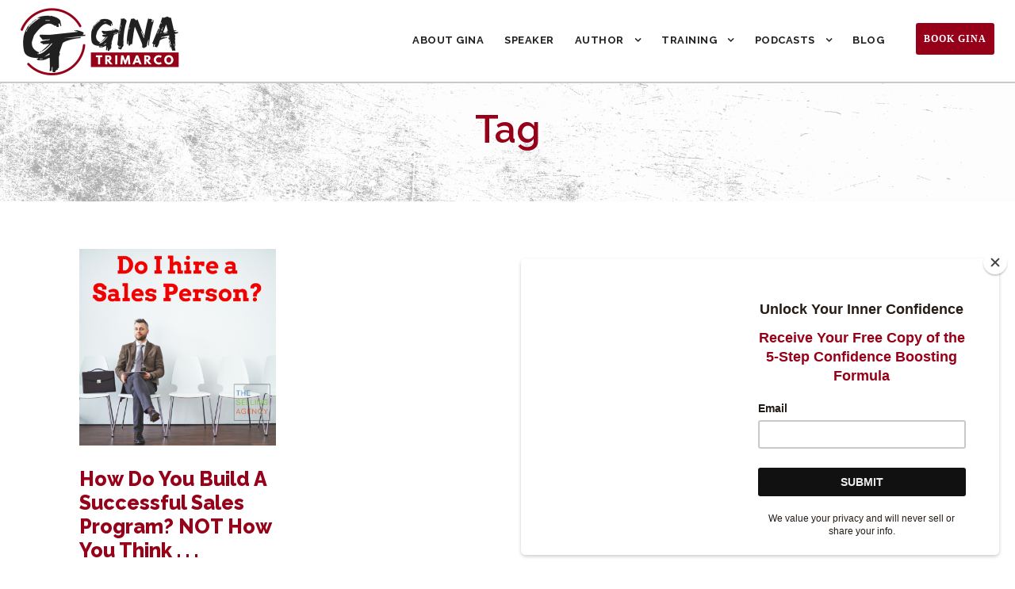

--- FILE ---
content_type: text/html; charset=UTF-8
request_url: https://ginatrimarco.com/tag/expertise/
body_size: 47542
content:
<!DOCTYPE html>
<html lang="en-US" class="no-js">
<head>
	<meta charset="UTF-8">
	<meta name="viewport" content="width=device-width, initial-scale=1">
	<link rel="profile" href="http://gmpg.org/xfn/11">
	<link rel="pingback" href="https://ginatrimarco.com/xmlrpc.php">
	<meta name='robots' content='index, follow, max-image-preview:large, max-snippet:-1, max-video-preview:-1' />

	<!-- This site is optimized with the Yoast SEO plugin v26.7 - https://yoast.com/wordpress/plugins/seo/ -->
	<title>Expertise Archives - Gina Trimarco</title>
	<link rel="canonical" href="https://ginatrimarco.com/tag/expertise/" />
	<meta property="og:locale" content="en_US" />
	<meta property="og:type" content="article" />
	<meta property="og:title" content="Expertise Archives - Gina Trimarco" />
	<meta property="og:url" content="https://ginatrimarco.com/tag/expertise/" />
	<meta property="og:site_name" content="Gina Trimarco" />
	<meta name="twitter:card" content="summary_large_image" />
	<script type="application/ld+json" class="yoast-schema-graph">{"@context":"https://schema.org","@graph":[{"@type":"CollectionPage","@id":"https://ginatrimarco.com/tag/expertise/","url":"https://ginatrimarco.com/tag/expertise/","name":"Expertise Archives - Gina Trimarco","isPartOf":{"@id":"https://ginatrimarco.com/#website"},"primaryImageOfPage":{"@id":"https://ginatrimarco.com/tag/expertise/#primaryimage"},"image":{"@id":"https://ginatrimarco.com/tag/expertise/#primaryimage"},"thumbnailUrl":"https://ginatrimarco.com/wp-content/uploads/2016/09/How-Do-I-Start-A-Sales-Program-.png","breadcrumb":{"@id":"https://ginatrimarco.com/tag/expertise/#breadcrumb"},"inLanguage":"en-US"},{"@type":"ImageObject","inLanguage":"en-US","@id":"https://ginatrimarco.com/tag/expertise/#primaryimage","url":"https://ginatrimarco.com/wp-content/uploads/2016/09/How-Do-I-Start-A-Sales-Program-.png","contentUrl":"https://ginatrimarco.com/wp-content/uploads/2016/09/How-Do-I-Start-A-Sales-Program-.png","width":800,"height":800},{"@type":"BreadcrumbList","@id":"https://ginatrimarco.com/tag/expertise/#breadcrumb","itemListElement":[{"@type":"ListItem","position":1,"name":"Home","item":"https://ginatrimarco.com/"},{"@type":"ListItem","position":2,"name":"Expertise"}]},{"@type":"WebSite","@id":"https://ginatrimarco.com/#website","url":"https://ginatrimarco.com/","name":"Gina Trimarco","description":"Engagement Expert - Speaker – Sales Trainer – Improviser","potentialAction":[{"@type":"SearchAction","target":{"@type":"EntryPoint","urlTemplate":"https://ginatrimarco.com/?s={search_term_string}"},"query-input":{"@type":"PropertyValueSpecification","valueRequired":true,"valueName":"search_term_string"}}],"inLanguage":"en-US"}]}</script>
	<!-- / Yoast SEO plugin. -->


<link rel='dns-prefetch' href='//fonts.googleapis.com' />
<link rel="alternate" type="application/rss+xml" title="Gina Trimarco &raquo; Feed" href="https://ginatrimarco.com/feed/" />
<link rel="alternate" type="application/rss+xml" title="Gina Trimarco &raquo; Expertise Tag Feed" href="https://ginatrimarco.com/tag/expertise/feed/" />
<style id='wp-img-auto-sizes-contain-inline-css' type='text/css'>
img:is([sizes=auto i],[sizes^="auto," i]){contain-intrinsic-size:3000px 1500px}
/*# sourceURL=wp-img-auto-sizes-contain-inline-css */
</style>
<style id='wp-emoji-styles-inline-css' type='text/css'>

	img.wp-smiley, img.emoji {
		display: inline !important;
		border: none !important;
		box-shadow: none !important;
		height: 1em !important;
		width: 1em !important;
		margin: 0 0.07em !important;
		vertical-align: -0.1em !important;
		background: none !important;
		padding: 0 !important;
	}
/*# sourceURL=wp-emoji-styles-inline-css */
</style>
<link rel='stylesheet' id='wp-components-css' href='https://ginatrimarco.com/wp-includes/css/dist/components/style.min.css?ver=6.9' type='text/css' media='all' />
<link rel='stylesheet' id='wp-preferences-css' href='https://ginatrimarco.com/wp-includes/css/dist/preferences/style.min.css?ver=6.9' type='text/css' media='all' />
<link rel='stylesheet' id='wp-block-editor-css' href='https://ginatrimarco.com/wp-includes/css/dist/block-editor/style.min.css?ver=6.9' type='text/css' media='all' />
<link rel='stylesheet' id='popup-maker-block-library-style-css' href='https://ginatrimarco.com/wp-content/plugins/popup-maker/dist/packages/block-library-style.css?ver=dbea705cfafe089d65f1' type='text/css' media='all' />
<link rel='stylesheet' id='contact-form-7-css' href='https://ginatrimarco.com/wp-content/plugins/contact-form-7/includes/css/styles.css?ver=6.1.4' type='text/css' media='all' />
<link rel='stylesheet' id='gdlr-core-google-font-css' href='https://fonts.googleapis.com/css?family=Raleway%3A100%2C200%2C300%2Cregular%2C500%2C600%2C700%2C800%2C900%2C100italic%2C200italic%2C300italic%2Citalic%2C500italic%2C600italic%2C700italic%2C800italic%2C900italic%7COpen+Sans%3A300%2Cregular%2C500%2C600%2C700%2C800%2C300italic%2Citalic%2C500italic%2C600italic%2C700italic%2C800italic%7CZilla+Slab+Highlight%3Aregular%2C700&#038;subset=cyrillic%2Ccyrillic-ext%2Clatin%2Clatin-ext%2Cvietnamese%2Cgreek%2Cgreek-ext%2Chebrew%2Cmath%2Csymbols&#038;ver=6.9' type='text/css' media='all' />
<link rel='stylesheet' id='font-awesome-css' href='https://ginatrimarco.com/wp-content/plugins/goodlayers-core/plugins/fontawesome/font-awesome.css?ver=6.9' type='text/css' media='all' />
<link rel='stylesheet' id='elegant-font-css' href='https://ginatrimarco.com/wp-content/plugins/goodlayers-core/plugins/elegant/elegant-font.css?ver=6.9' type='text/css' media='all' />
<link rel='stylesheet' id='gdlr-core-plugin-css' href='https://ginatrimarco.com/wp-content/plugins/goodlayers-core/plugins/style.css?ver=1760038551' type='text/css' media='all' />
<link rel='stylesheet' id='gdlr-core-page-builder-css' href='https://ginatrimarco.com/wp-content/plugins/goodlayers-core/include/css/page-builder.css?ver=6.9' type='text/css' media='all' />
<link rel='stylesheet' id='optinforms-stylesheet-css' href='https://ginatrimarco.com/wp-content/plugins/optin-forms/css/optinforms.css?ver=1.3.7.1' type='text/css' media='all' />
<link rel='stylesheet' id='optinforms-googleFont-css' href='//fonts.googleapis.com/css?family=Droid+Sans&#038;ver=6.9' type='text/css' media='all' />
<link rel='stylesheet' id='wpzoom-social-icons-socicon-css' href='https://ginatrimarco.com/wp-content/plugins/social-icons-widget-by-wpzoom/assets/css/wpzoom-socicon.css?ver=1768549074' type='text/css' media='all' />
<link rel='stylesheet' id='wpzoom-social-icons-genericons-css' href='https://ginatrimarco.com/wp-content/plugins/social-icons-widget-by-wpzoom/assets/css/genericons.css?ver=1768549074' type='text/css' media='all' />
<link rel='stylesheet' id='wpzoom-social-icons-academicons-css' href='https://ginatrimarco.com/wp-content/plugins/social-icons-widget-by-wpzoom/assets/css/academicons.min.css?ver=1768549074' type='text/css' media='all' />
<link rel='stylesheet' id='wpzoom-social-icons-font-awesome-3-css' href='https://ginatrimarco.com/wp-content/plugins/social-icons-widget-by-wpzoom/assets/css/font-awesome-3.min.css?ver=1768549074' type='text/css' media='all' />
<link rel='stylesheet' id='dashicons-css' href='https://ginatrimarco.com/wp-includes/css/dashicons.min.css?ver=6.9' type='text/css' media='all' />
<link rel='stylesheet' id='wpzoom-social-icons-styles-css' href='https://ginatrimarco.com/wp-content/plugins/social-icons-widget-by-wpzoom/assets/css/wpzoom-social-icons-styles.css?ver=1768549074' type='text/css' media='all' />
<link rel='stylesheet' id='popup-maker-site-css' href='//ginatrimarco.com/wp-content/uploads/pum/pum-site-styles.css?generated=1755153702&#038;ver=1.21.5' type='text/css' media='all' />
<link rel='stylesheet' id='infinite-style-core-css' href='https://ginatrimarco.com/wp-content/themes/infinite/css/style-core.css?ver=6.9' type='text/css' media='all' />
<link rel='stylesheet' id='infinite-custom-style-css' href='https://ginatrimarco.com/wp-content/uploads/gdlr-style-custom.css?1760038551&#038;ver=6.9' type='text/css' media='all' />
<link rel='stylesheet' id='infinite-mmenu-css' href='https://ginatrimarco.com/wp-content/themes/infinite/css/mmenu.css?ver=6.9' type='text/css' media='all' />
<link rel='preload' as='font'  id='wpzoom-social-icons-font-academicons-woff2-css' href='https://ginatrimarco.com/wp-content/plugins/social-icons-widget-by-wpzoom/assets/font/academicons.woff2?v=1.9.2'  type='font/woff2' crossorigin />
<link rel='preload' as='font'  id='wpzoom-social-icons-font-fontawesome-3-woff2-css' href='https://ginatrimarco.com/wp-content/plugins/social-icons-widget-by-wpzoom/assets/font/fontawesome-webfont.woff2?v=4.7.0'  type='font/woff2' crossorigin />
<link rel='preload' as='font'  id='wpzoom-social-icons-font-genericons-woff-css' href='https://ginatrimarco.com/wp-content/plugins/social-icons-widget-by-wpzoom/assets/font/Genericons.woff'  type='font/woff' crossorigin />
<link rel='preload' as='font'  id='wpzoom-social-icons-font-socicon-woff2-css' href='https://ginatrimarco.com/wp-content/plugins/social-icons-widget-by-wpzoom/assets/font/socicon.woff2?v=4.5.4'  type='font/woff2' crossorigin />
<script type="text/javascript" src="https://ginatrimarco.com/wp-includes/js/jquery/jquery.min.js?ver=3.7.1" id="jquery-core-js"></script>
<script type="text/javascript" src="https://ginatrimarco.com/wp-includes/js/jquery/jquery-migrate.min.js?ver=3.4.1" id="jquery-migrate-js"></script>
<script type="text/javascript" src="//ginatrimarco.com/wp-content/plugins/revslider/sr6/assets/js/rbtools.min.js?ver=6.7.37" async id="tp-tools-js"></script>
<script type="text/javascript" src="//ginatrimarco.com/wp-content/plugins/revslider/sr6/assets/js/rs6.min.js?ver=6.7.37" async id="revmin-js"></script>
<link rel="https://api.w.org/" href="https://ginatrimarco.com/wp-json/" /><link rel="alternate" title="JSON" type="application/json" href="https://ginatrimarco.com/wp-json/wp/v2/tags/225" /><link rel="EditURI" type="application/rsd+xml" title="RSD" href="https://ginatrimarco.com/xmlrpc.php?rsd" />
<meta name="generator" content="WordPress 6.9" />
<meta name="generator" content="Powered by Slider Revolution 6.7.37 - responsive, Mobile-Friendly Slider Plugin for WordPress with comfortable drag and drop interface." />
<link rel="icon" href="https://ginatrimarco.com/wp-content/uploads/2018/11/cropped-adult2-32x32.png" sizes="32x32" />
<link rel="icon" href="https://ginatrimarco.com/wp-content/uploads/2018/11/cropped-adult2-192x192.png" sizes="192x192" />
<link rel="apple-touch-icon" href="https://ginatrimarco.com/wp-content/uploads/2018/11/cropped-adult2-180x180.png" />
<meta name="msapplication-TileImage" content="https://ginatrimarco.com/wp-content/uploads/2018/11/cropped-adult2-270x270.png" />
<!-- Global site tag (gtag.js) - Google Analytics -->
<script async src="https://www.googletagmanager.com/gtag/js?id=UA-8311936-2"></script>
<script>
  window.dataLayer = window.dataLayer || [];
  function gtag(){dataLayer.push(arguments);}
  gtag('js', new Date());

  gtag('config', 'UA-8311936-2');
</script>


<script id="mcjs">!function(c,h,i,m,p){m=c.createElement(h),p=c.getElementsByTagName(h)[0],m.async=1,m.src=i,p.parentNode.insertBefore(m,p)}(document,"script","https://chimpstatic.com/mcjs-connected/js/users/cc765008cdfdf51afd237aef9/b324db2b12c149b77a5a4ba17.js");</script>
<div id="mc_embed_shell">
      <link href="//cdn-images.mailchimp.com/embedcode/classic-061523.css" rel="stylesheet" type="text/css">
  <style type="text/css">
        #mc_embed_signup{background:#fff; false;clear:left; font:14px Helvetica,Arial,sans-serif; width: 600px;}
        /* Add your own Mailchimp form style overrides in your site stylesheet or in this style block.
           We recommend moving this block and the preceding CSS link to the HEAD of your HTML file. */
</style>
<script>function setREVStartSize(e){
			//window.requestAnimationFrame(function() {
				window.RSIW = window.RSIW===undefined ? window.innerWidth : window.RSIW;
				window.RSIH = window.RSIH===undefined ? window.innerHeight : window.RSIH;
				try {
					var pw = document.getElementById(e.c).parentNode.offsetWidth,
						newh;
					pw = pw===0 || isNaN(pw) || (e.l=="fullwidth" || e.layout=="fullwidth") ? window.RSIW : pw;
					e.tabw = e.tabw===undefined ? 0 : parseInt(e.tabw);
					e.thumbw = e.thumbw===undefined ? 0 : parseInt(e.thumbw);
					e.tabh = e.tabh===undefined ? 0 : parseInt(e.tabh);
					e.thumbh = e.thumbh===undefined ? 0 : parseInt(e.thumbh);
					e.tabhide = e.tabhide===undefined ? 0 : parseInt(e.tabhide);
					e.thumbhide = e.thumbhide===undefined ? 0 : parseInt(e.thumbhide);
					e.mh = e.mh===undefined || e.mh=="" || e.mh==="auto" ? 0 : parseInt(e.mh,0);
					if(e.layout==="fullscreen" || e.l==="fullscreen")
						newh = Math.max(e.mh,window.RSIH);
					else{
						e.gw = Array.isArray(e.gw) ? e.gw : [e.gw];
						for (var i in e.rl) if (e.gw[i]===undefined || e.gw[i]===0) e.gw[i] = e.gw[i-1];
						e.gh = e.el===undefined || e.el==="" || (Array.isArray(e.el) && e.el.length==0)? e.gh : e.el;
						e.gh = Array.isArray(e.gh) ? e.gh : [e.gh];
						for (var i in e.rl) if (e.gh[i]===undefined || e.gh[i]===0) e.gh[i] = e.gh[i-1];
											
						var nl = new Array(e.rl.length),
							ix = 0,
							sl;
						e.tabw = e.tabhide>=pw ? 0 : e.tabw;
						e.thumbw = e.thumbhide>=pw ? 0 : e.thumbw;
						e.tabh = e.tabhide>=pw ? 0 : e.tabh;
						e.thumbh = e.thumbhide>=pw ? 0 : e.thumbh;
						for (var i in e.rl) nl[i] = e.rl[i]<window.RSIW ? 0 : e.rl[i];
						sl = nl[0];
						for (var i in nl) if (sl>nl[i] && nl[i]>0) { sl = nl[i]; ix=i;}
						var m = pw>(e.gw[ix]+e.tabw+e.thumbw) ? 1 : (pw-(e.tabw+e.thumbw)) / (e.gw[ix]);
						newh =  (e.gh[ix] * m) + (e.tabh + e.thumbh);
					}
					var el = document.getElementById(e.c);
					if (el!==null && el) el.style.height = newh+"px";
					el = document.getElementById(e.c+"_wrapper");
					if (el!==null && el) {
						el.style.height = newh+"px";
						el.style.display = "block";
					}
				} catch(e){
					console.log("Failure at Presize of Slider:" + e)
				}
			//});
		  };</script>
<link rel='stylesheet' id='rs-plugin-settings-css' href='//ginatrimarco.com/wp-content/plugins/revslider/sr6/assets/css/rs6.css?ver=6.7.37' type='text/css' media='all' />
<style id='rs-plugin-settings-inline-css' type='text/css'>
#rs-demo-id {}
/*# sourceURL=rs-plugin-settings-inline-css */
</style>
</head>

<body class="archive tag tag-expertise tag-225 wp-theme-infinite gdlr-core-body infinite-body infinite-body-front infinite-full  infinite-with-sticky-navigation  infinite-blockquote-style-1 gdlr-core-link-to-lightbox" data-home-url="https://ginatrimarco.com/" >
<div class="infinite-mobile-header-wrap" ><div class="infinite-mobile-header infinite-header-background infinite-style-slide infinite-sticky-mobile-navigation infinite-with-shadow " id="infinite-mobile-header" ><div class="infinite-mobile-header-container infinite-container clearfix" ><div class="infinite-logo  infinite-item-pdlr"><div class="infinite-logo-inner"><a class="" href="https://ginatrimarco.com/" ><img src="https://ginatrimarco.com/wp-content/uploads/2018/11/Gina-Trimarco-Logo-WEB.png" alt="GinaTrimarco" width="400" height="190" title="Gina-Trimarco-Logo-WEB" /></a></div></div><div class="infinite-mobile-menu-right" ><div class="infinite-overlay-menu infinite-mobile-menu" id="infinite-mobile-menu" ><a class="infinite-overlay-menu-icon infinite-mobile-menu-button infinite-mobile-button-hamburger-with-border" href="#" ><i class="fa fa-bars" ></i></a><div class="infinite-overlay-menu-content infinite-navigation-font" ><div class="infinite-overlay-menu-close" ></div><div class="infinite-overlay-menu-row" ><div class="infinite-overlay-menu-cell" ><ul id="menu-main-navigation" class="menu"><li class="menu-item menu-item-type-post_type menu-item-object-page menu-item-201"><a href="https://ginatrimarco.com/about-gina-trimarco/">About Gina</a></li>
<li class="menu-item menu-item-type-post_type menu-item-object-page menu-item-211"><a href="https://ginatrimarco.com/speaker/">Speaker</a></li>
<li class="menu-item menu-item-type-custom menu-item-object-custom menu-item-has-children menu-item-13979"><a>Author</a>
<ul class="sub-menu">
	<li class="menu-item menu-item-type-post_type menu-item-object-page menu-item-14569"><a href="https://ginatrimarco.com/the-new-choice-effect/">The New Choice Effect</a></li>
	<li class="menu-item menu-item-type-post_type menu-item-object-page menu-item-13846"><a href="https://ginatrimarco.com/ignite-your-courage/">Ignite Your Courage</a></li>
</ul>
</li>
<li class="menu-item menu-item-type-custom menu-item-object-custom menu-item-has-children menu-item-221"><a target="_blank" href="https://ginatrimarco.com/speaker/">Training</a>
<ul class="sub-menu">
	<li class="menu-item menu-item-type-post_type menu-item-object-page menu-item-14147"><a href="https://ginatrimarco.com/working-genius/">Working Genius</a></li>
</ul>
</li>
<li class="menu-item menu-item-type-custom menu-item-object-custom menu-item-has-children menu-item-13528"><a>Podcasts</a>
<ul class="sub-menu">
	<li class="menu-item menu-item-type-post_type menu-item-object-page menu-item-3957"><a href="https://ginatrimarco.com/in-the-news/">Gina Trimarco Podcast &#038; Media</a></li>
	<li class="menu-item menu-item-type-post_type menu-item-object-page menu-item-14463"><a href="https://ginatrimarco.com/women-your-mother-warned-you-about-podcast/">Women Your Mother Warned You About ™ Podcast</a></li>
	<li class="menu-item menu-item-type-post_type menu-item-object-page menu-item-13527"><a target="_blank" href="https://ginatrimarco.com/the-pivotal-leader-podcast/">The Pivotal Leader Podcast</a></li>
</ul>
</li>
<li class="menu-item menu-item-type-post_type menu-item-object-page menu-item-241"><a href="https://ginatrimarco.com/blog/">Blog</a></li>
</ul></div></div></div></div></div></div></div></div><div class="infinite-body-outer-wrapper ">
		<div class="infinite-body-wrapper clearfix  infinite-with-frame">
		
<header class="infinite-header-wrap infinite-header-style-plain  infinite-style-menu-right infinite-sticky-navigation infinite-style-fixed" data-navigation-offset="75px"  >
	<div class="infinite-header-background" ></div>
	<div class="infinite-header-container  infinite-header-full">
			
		<div class="infinite-header-container-inner clearfix">
			<div class="infinite-logo  infinite-item-pdlr"><div class="infinite-logo-inner"><a class="" href="https://ginatrimarco.com/" ><img src="https://ginatrimarco.com/wp-content/uploads/2018/11/Gina-Trimarco-Logo-WEB.png" alt="GinaTrimarco" width="400" height="190" title="Gina-Trimarco-Logo-WEB" /></a></div></div>			<div class="infinite-navigation infinite-item-pdlr clearfix infinite-navigation-submenu-indicator " >
			<div class="infinite-main-menu" id="infinite-main-menu" ><ul id="menu-main-navigation-1" class="sf-menu"><li  class="menu-item menu-item-type-post_type menu-item-object-page menu-item-201 infinite-normal-menu"><a href="https://ginatrimarco.com/about-gina-trimarco/">About Gina</a></li>
<li  class="menu-item menu-item-type-post_type menu-item-object-page menu-item-211 infinite-normal-menu"><a href="https://ginatrimarco.com/speaker/">Speaker</a></li>
<li  class="menu-item menu-item-type-custom menu-item-object-custom menu-item-has-children menu-item-13979 infinite-normal-menu"><a class="sf-with-ul-pre">Author</a>
<ul class="sub-menu">
	<li  class="menu-item menu-item-type-post_type menu-item-object-page menu-item-14569" data-size="60"><a href="https://ginatrimarco.com/the-new-choice-effect/">The New Choice Effect</a></li>
	<li  class="menu-item menu-item-type-post_type menu-item-object-page menu-item-13846" data-size="60"><a href="https://ginatrimarco.com/ignite-your-courage/">Ignite Your Courage</a></li>
</ul>
</li>
<li  class="menu-item menu-item-type-custom menu-item-object-custom menu-item-has-children menu-item-221 infinite-normal-menu"><a target="_blank" href="https://ginatrimarco.com/speaker/" class="sf-with-ul-pre">Training</a>
<ul class="sub-menu">
	<li  class="menu-item menu-item-type-post_type menu-item-object-page menu-item-14147" data-size="60"><a href="https://ginatrimarco.com/working-genius/">Working Genius</a></li>
</ul>
</li>
<li  class="menu-item menu-item-type-custom menu-item-object-custom menu-item-has-children menu-item-13528 infinite-normal-menu"><a class="sf-with-ul-pre">Podcasts</a>
<ul class="sub-menu">
	<li  class="menu-item menu-item-type-post_type menu-item-object-page menu-item-3957" data-size="60"><a href="https://ginatrimarco.com/in-the-news/">Gina Trimarco Podcast &#038; Media</a></li>
	<li  class="menu-item menu-item-type-post_type menu-item-object-page menu-item-14463" data-size="60"><a href="https://ginatrimarco.com/women-your-mother-warned-you-about-podcast/">Women Your Mother Warned You About ™ Podcast</a></li>
	<li  class="menu-item menu-item-type-post_type menu-item-object-page menu-item-13527" data-size="60"><a target="_blank" href="https://ginatrimarco.com/the-pivotal-leader-podcast/">The Pivotal Leader Podcast</a></li>
</ul>
</li>
<li  class="menu-item menu-item-type-post_type menu-item-object-page menu-item-241 infinite-normal-menu"><a href="https://ginatrimarco.com/blog/">Blog</a></li>
</ul></div><div class="infinite-main-menu-right-wrap clearfix " ><a class="infinite-main-menu-right-button infinite-button-1 infinite-style-default" href="http://ginatrimarco.com/book-gina/" target="_self" >Book Gina</a></div>			</div><!-- infinite-navigation -->

		</div><!-- infinite-header-inner -->
	</div><!-- infinite-header-container -->
</header><!-- header --><div class="infinite-page-title-wrap  infinite-style-custom infinite-center-align" ><div class="infinite-header-transparent-substitute" ></div><div class="infinite-page-title-overlay"  ></div><div class="infinite-page-title-container infinite-container" ><div class="infinite-page-title-content infinite-item-pdlr"  ><h3 class="infinite-page-title"  >Tag</h3><div class="infinite-page-caption"  >Expertise</div></div></div></div>	<div class="infinite-page-wrapper" id="infinite-page-wrapper" ><div class="infinite-content-container infinite-container"><div class=" infinite-sidebar-wrap clearfix infinite-line-height-0 infinite-sidebar-style-none" ><div class=" infinite-sidebar-center infinite-column-60 infinite-line-height" ><div class="infinite-content-area" ><div class="gdlr-core-blog-item gdlr-core-item-pdb clearfix  gdlr-core-style-blog-column gdlr-core-left-align"  ><div class="gdlr-core-blog-item-holder gdlr-core-js-2 clearfix" data-layout="fitrows" ><div class="gdlr-core-item-list  gdlr-core-item-pdlr gdlr-core-column-15 gdlr-core-column-first" ><div class="gdlr-core-blog-grid "  ><div class="gdlr-core-blog-thumbnail gdlr-core-media-image  gdlr-core-opacity-on-hover gdlr-core-zoom-on-hover"  ><a href="https://ginatrimarco.com/build-successful-sales-program-not-think/" ><img src="https://ginatrimarco.com/wp-content/uploads/2016/09/How-Do-I-Start-A-Sales-Program-.png" alt="" width="800" height="800" title="How-Do-I-Start-A-Sales-Program-" /></a></div><div class="gdlr-core-blog-grid-content-wrap"><h3 class="gdlr-core-blog-title gdlr-core-skin-title"  ><a href="https://ginatrimarco.com/build-successful-sales-program-not-think/" >How Do You Build A Successful Sales Program? NOT How You Think . . .</a></h3><div class="gdlr-core-blog-content clearfix" >The following guest post was written by Shawn Karol Sandy of The Selling Agency, a partner of Pivot10 Results and co-presenter of &#8220;From Pain To Profit: Strategically Pivot Your Talent and Culture&#8221; on June 23, 2016 in Myrtle Beach. We run across this situation quite often. You started a business. You hustled. You busted your...<div class="clear"></div><a class="gdlr-core-excerpt-read-more gdlr-core-button gdlr-core-rectangle" href="https://ginatrimarco.com/build-successful-sales-program-not-think/" >Read More</a></div></div></div></div></div></div></div></div></div></div></div><footer><div class="infinite-footer-wrapper  infinite-with-column-divider" ><div class="infinite-footer-container infinite-container clearfix" ><div class="infinite-footer-column infinite-item-pdlr infinite-column-40" ><div id="gdlr-core-custom-menu-widget-2" class="widget widget_gdlr-core-custom-menu-widget infinite-widget"><div class="menu-footer-container"><ul id="menu-footer" class="gdlr-core-custom-menu-widget gdlr-core-menu-style-half"><li  class="menu-item menu-item-type-post_type menu-item-object-page menu-item-2851 infinite-normal-menu"><a href="https://ginatrimarco.com/book-gina/">Book Gina</a></li>
<li  class="menu-item menu-item-type-post_type menu-item-object-page menu-item-2871 infinite-normal-menu"><a href="https://ginatrimarco.com/contact/">Contact Gina</a></li>
<li  class="menu-item menu-item-type-post_type menu-item-object-page menu-item-2911 infinite-normal-menu"><a href="https://ginatrimarco.com/about-gina-trimarco/">About Gina</a></li>
<li  class="menu-item menu-item-type-post_type menu-item-object-page menu-item-2901 infinite-normal-menu"><a href="https://ginatrimarco.com/speaker/">Speaker</a></li>
<li  class="menu-item menu-item-type-post_type menu-item-object-page menu-item-3954 infinite-normal-menu"><a href="https://ginatrimarco.com/in-the-news/">Gina Trimarco Podcast &#038; Media</a></li>
<li  class="menu-item menu-item-type-post_type menu-item-object-page menu-item-2861 infinite-normal-menu"><a href="https://ginatrimarco.com/gina-trimarco-testimonials/">Testimonials</a></li>
<li  class="menu-item menu-item-type-custom menu-item-object-custom menu-item-2921 infinite-normal-menu"><a target="_blank" href="https://ginatrimarco.com/the-pivotal-leader-podcast/">Strategist</a></li>
<li  class="menu-item menu-item-type-custom menu-item-object-custom menu-item-2931 infinite-normal-menu"><a href="https://ginatrimarco.com/in-the-news/">Press</a></li>
<li  class="menu-item menu-item-type-post_type menu-item-object-page menu-item-2881 infinite-normal-menu"><a href="https://ginatrimarco.com/blog/">Blog</a></li>
<li  class="menu-item menu-item-type-post_type menu-item-object-page menu-item-14462 infinite-normal-menu"><a href="https://ginatrimarco.com/women-your-mother-warned-you-about-podcast/">Women Your Mother Warned You About ™ Podcast</a></li>
<li  class="menu-item menu-item-type-custom menu-item-object-custom menu-item-3731 infinite-normal-menu"><a target="_blank" href="https://ginatrimarco.com/carolina-improv/">Carolina Improv</a></li>
<li  class="menu-item menu-item-type-post_type menu-item-object-page menu-item-13855 infinite-normal-menu"><a href="https://ginatrimarco.com/ignite-your-courage/">Ignite Your Courage</a></li>
<li  class="menu-item menu-item-type-post_type menu-item-object-page menu-item-14570 infinite-normal-menu"><a href="https://ginatrimarco.com/the-new-choice-effect/">The New Choice Effect</a></li>
<li  class="menu-item menu-item-type-post_type menu-item-object-page menu-item-14023 infinite-normal-menu"><a href="https://ginatrimarco.com/unlock-your-inner-confidence/">Unlock Your Inner Confidence</a></li>
<li  class="menu-item menu-item-type-post_type menu-item-object-page menu-item-14146 infinite-normal-menu"><a href="https://ginatrimarco.com/working-genius/">Working Genius</a></li>
</ul></div></div></div><div class="infinite-footer-column infinite-item-pdlr infinite-column-20" ><div id="zoom-social-icons-widget-2" class="widget zoom-social-icons-widget infinite-widget"><h3 class="infinite-widget-title"><span class="infinite-widget-head-text">Follow Gina Trimarco</span><span class="infinite-widget-head-divider"></span></h3><span class="clear"></span>
		
<ul class="zoom-social-icons-list zoom-social-icons-list--with-canvas zoom-social-icons-list--square zoom-social-icons-list--no-labels">

		
				<li class="zoom-social_icons-list__item">
		<a class="zoom-social_icons-list__link" href="https://www.linkedin.com/in/ginatrimarco/" target="_blank" title="Default Label" >
									
						<span class="screen-reader-text">linkedin</span>
			
						<span class="zoom-social_icons-list-span social-icon socicon socicon-linkedin" data-hover-rule="background-color" data-hover-color="#000000" style="background-color : #960018; font-size: 18px; padding:8px" ></span>
			
					</a>
	</li>

	
				<li class="zoom-social_icons-list__item">
		<a class="zoom-social_icons-list__link" href="https://facebook.com/GinaTrimarcoImprovised/" target="_blank" title="Facebook" >
									
						<span class="screen-reader-text">facebook</span>
			
						<span class="zoom-social_icons-list-span social-icon socicon socicon-facebook" data-hover-rule="background-color" data-hover-color="#000000" style="background-color : #960018; font-size: 18px; padding:8px" ></span>
			
					</a>
	</li>

	
				<li class="zoom-social_icons-list__item">
		<a class="zoom-social_icons-list__link" href="https://twitter.com/GinaTrimarco" target="_blank" title="Twitter" >
									
						<span class="screen-reader-text">twitter</span>
			
						<span class="zoom-social_icons-list-span social-icon socicon socicon-twitter" data-hover-rule="background-color" data-hover-color="#000000" style="background-color : #960018; font-size: 18px; padding:8px" ></span>
			
					</a>
	</li>

	
				<li class="zoom-social_icons-list__item">
		<a class="zoom-social_icons-list__link" href="https://Instagram.com/ginatrimarco" target="_blank" title="Instagram" >
									
						<span class="screen-reader-text">instagram</span>
			
						<span class="zoom-social_icons-list-span social-icon socicon socicon-instagram" data-hover-rule="background-color" data-hover-color="#000000" style="background-color : #960018; font-size: 18px; padding:8px" ></span>
			
					</a>
	</li>

	
</ul>

		</div></div></div></div><div class="infinite-copyright-wrapper" ><div class="infinite-copyright-container infinite-container clearfix"><div class="infinite-copyright-left infinite-item-pdlr">© Gina Trimarco | <a href="http://ginatrimarco.com/privacy-policy/" target="_blank" rel="noopener">Privacy Policy</a></div><div class="infinite-copyright-right infinite-item-pdlr">website by <a href="https://designspinner.com" rel="noopener" target="_blank">designspinner</a>
</div></div></div></footer></div></div><a href="#infinite-top-anchor" class="infinite-footer-back-to-top-button" id="infinite-footer-back-to-top-button"><i class="fa fa-angle-up" ></i></a>

		<script>
			window.RS_MODULES = window.RS_MODULES || {};
			window.RS_MODULES.modules = window.RS_MODULES.modules || {};
			window.RS_MODULES.waiting = window.RS_MODULES.waiting || [];
			window.RS_MODULES.defered = false;
			window.RS_MODULES.moduleWaiting = window.RS_MODULES.moduleWaiting || {};
			window.RS_MODULES.type = 'compiled';
		</script>
		<script type="speculationrules">
{"prefetch":[{"source":"document","where":{"and":[{"href_matches":"/*"},{"not":{"href_matches":["/wp-*.php","/wp-admin/*","/wp-content/uploads/*","/wp-content/*","/wp-content/plugins/*","/wp-content/themes/infinite/*","/*\\?(.+)"]}},{"not":{"selector_matches":"a[rel~=\"nofollow\"]"}},{"not":{"selector_matches":".no-prefetch, .no-prefetch a"}}]},"eagerness":"conservative"}]}
</script>
<div 
	id="pum-2071" 
	role="dialog" 
	aria-modal="false"
	aria-labelledby="pum_popup_title_2071"
	class="pum pum-overlay pum-theme-2021 pum-theme-lightbox popmake-overlay pum-overlay-disabled click_open" 
	data-popmake="{&quot;id&quot;:2071,&quot;slug&quot;:&quot;book-gina&quot;,&quot;theme_id&quot;:2021,&quot;cookies&quot;:[],&quot;triggers&quot;:[{&quot;type&quot;:&quot;click_open&quot;,&quot;settings&quot;:{&quot;cookie_name&quot;:&quot;&quot;,&quot;extra_selectors&quot;:&quot;.bookgina&quot;}}],&quot;mobile_disabled&quot;:null,&quot;tablet_disabled&quot;:null,&quot;meta&quot;:{&quot;display&quot;:{&quot;stackable&quot;:false,&quot;overlay_disabled&quot;:&quot;1&quot;,&quot;scrollable_content&quot;:false,&quot;disable_reposition&quot;:false,&quot;size&quot;:&quot;medium&quot;,&quot;responsive_min_width&quot;:&quot;0%&quot;,&quot;responsive_min_width_unit&quot;:false,&quot;responsive_max_width&quot;:&quot;100%&quot;,&quot;responsive_max_width_unit&quot;:false,&quot;custom_width&quot;:&quot;640px&quot;,&quot;custom_width_unit&quot;:false,&quot;custom_height&quot;:&quot;380px&quot;,&quot;custom_height_unit&quot;:false,&quot;custom_height_auto&quot;:false,&quot;location&quot;:&quot;center top&quot;,&quot;position_from_trigger&quot;:false,&quot;position_top&quot;:&quot;100&quot;,&quot;position_left&quot;:&quot;0&quot;,&quot;position_bottom&quot;:&quot;0&quot;,&quot;position_right&quot;:&quot;0&quot;,&quot;position_fixed&quot;:false,&quot;animation_type&quot;:&quot;fade&quot;,&quot;animation_speed&quot;:&quot;350&quot;,&quot;animation_origin&quot;:&quot;center top&quot;,&quot;overlay_zindex&quot;:false,&quot;zindex&quot;:&quot;1999999999&quot;},&quot;close&quot;:{&quot;text&quot;:&quot;&quot;,&quot;button_delay&quot;:&quot;0&quot;,&quot;overlay_click&quot;:false,&quot;esc_press&quot;:false,&quot;f4_press&quot;:false},&quot;click_open&quot;:[]}}">

	<div id="popmake-2071" class="pum-container popmake theme-2021 pum-responsive pum-responsive-medium responsive size-medium">

				
							<div id="pum_popup_title_2071" class="pum-title popmake-title">
				Book Gina			</div>
		
		
				<div class="pum-content popmake-content" tabindex="0">
			
<div class="wpcf7 no-js" id="wpcf7-f21-o1" lang="en-US" dir="ltr" data-wpcf7-id="21">
<div class="screen-reader-response"><p role="status" aria-live="polite" aria-atomic="true"></p> <ul></ul></div>
<form action="/tag/expertise/#wpcf7-f21-o1" method="post" class="wpcf7-form init" aria-label="Contact form" novalidate="novalidate" data-status="init">
<fieldset class="hidden-fields-container"><input type="hidden" name="_wpcf7" value="21" /><input type="hidden" name="_wpcf7_version" value="6.1.4" /><input type="hidden" name="_wpcf7_locale" value="en_US" /><input type="hidden" name="_wpcf7_unit_tag" value="wpcf7-f21-o1" /><input type="hidden" name="_wpcf7_container_post" value="0" /><input type="hidden" name="_wpcf7_posted_data_hash" value="" /><input type="hidden" name="_wpcf7_recaptcha_response" value="" />
</fieldset>
<p><label> Name<br />
<span class="wpcf7-form-control-wrap" data-name="your-name"><input size="40" maxlength="400" class="wpcf7-form-control wpcf7-text wpcf7-validates-as-required" aria-required="true" aria-invalid="false" value="" type="text" name="your-name" /></span> </label>
</p>
<p><label> Email<br />
<span class="wpcf7-form-control-wrap" data-name="your-email"><input size="40" maxlength="400" class="wpcf7-form-control wpcf7-email wpcf7-validates-as-required wpcf7-text wpcf7-validates-as-email" aria-required="true" aria-invalid="false" value="" type="email" name="your-email" /></span> </label>
</p>
<p><label> Phone Number<br />
<span class="wpcf7-form-control-wrap" data-name="your-subject"><input size="40" maxlength="400" class="wpcf7-form-control wpcf7-text" aria-invalid="false" value="" type="text" name="your-subject" /></span> </label>
</p>
<p><label> Organization<br />
<span class="wpcf7-form-control-wrap" data-name="your-organization"><input size="40" maxlength="400" class="wpcf7-form-control wpcf7-text" aria-invalid="false" value="" type="text" name="your-organization" /></span> </label>
</p>
<p><label> Job Title<br />
<span class="wpcf7-form-control-wrap" data-name="your-job"><input size="40" maxlength="400" class="wpcf7-form-control wpcf7-text" aria-invalid="false" value="" type="text" name="your-job" /></span> </label>
</p>
<p><label> Host Organization<br />
<span class="wpcf7-form-control-wrap" data-name="your-host"><input size="40" maxlength="400" class="wpcf7-form-control wpcf7-text" aria-invalid="false" value="" type="text" name="your-host" /></span> </label>
</p>
<p><label> Event Name<br />
<span class="wpcf7-form-control-wrap" data-name="your-event"><input size="40" maxlength="400" class="wpcf7-form-control wpcf7-text" aria-invalid="false" value="" type="text" name="your-event" /></span> </label>
</p>
<p><label> Event Date<br />
<span class="wpcf7-form-control-wrap" data-name="date-484"><input class="wpcf7-form-control wpcf7-date wpcf7-validates-as-date" aria-invalid="false" value="" type="date" name="date-484" /></span></label>
</p>
<p><label> Event Location (address)<br />
<span class="wpcf7-form-control-wrap" data-name="event-address"><input size="40" maxlength="400" class="wpcf7-form-control wpcf7-text" aria-invalid="false" value="" type="text" name="event-address" /></span> </label>
</p>
<p><label> Event Description<br />
<span class="wpcf7-form-control-wrap" data-name="event-description"><textarea cols="40" rows="10" maxlength="2000" class="wpcf7-form-control wpcf7-textarea" aria-invalid="false" name="event-description"></textarea></span> </label>
</p>
<p><label> Number of expected attendees<br />
<span class="wpcf7-form-control-wrap" data-name="event-attendies"><input size="40" maxlength="400" class="wpcf7-form-control wpcf7-text" aria-invalid="false" value="" type="text" name="event-attendies" /></span> </label>
</p>
<p><label> Speaker Budget<br />
<span class="wpcf7-form-control-wrap" data-name="event-budget"><input size="40" maxlength="400" class="wpcf7-form-control wpcf7-text" aria-invalid="false" value="" type="text" name="event-budget" /></span> </label>
</p>
<p><label> How did you hear about Gina Trimarco?<br />
<span class="wpcf7-form-control-wrap" data-name="hear-about"><textarea cols="40" rows="10" maxlength="2000" class="wpcf7-form-control wpcf7-textarea" aria-invalid="false" name="hear-about"></textarea></span> </label>
</p>
<p><label> Additional Information<br />
<span class="wpcf7-form-control-wrap" data-name="more-info"><textarea cols="40" rows="10" maxlength="2000" class="wpcf7-form-control wpcf7-textarea" aria-invalid="false" name="more-info"></textarea></span> </label>
</p>

<p><input class="wpcf7-form-control wpcf7-submit has-spinner" type="submit" value="Send" />
</p><input type='hidden' class='wpcf7-pum' value='{"closepopup":false,"closedelay":0,"openpopup":false,"openpopup_id":0}' /><div class="wpcf7-response-output" aria-hidden="true"></div>
</form>
</div>

		</div>

				
							<button type="button" class="pum-close popmake-close" aria-label="Close">
			×			</button>
		
	</div>

</div>
<script type="text/javascript" src="https://ginatrimarco.com/wp-includes/js/dist/hooks.min.js?ver=dd5603f07f9220ed27f1" id="wp-hooks-js"></script>
<script type="text/javascript" src="https://ginatrimarco.com/wp-includes/js/dist/i18n.min.js?ver=c26c3dc7bed366793375" id="wp-i18n-js"></script>
<script type="text/javascript" id="wp-i18n-js-after">
/* <![CDATA[ */
wp.i18n.setLocaleData( { 'text direction\u0004ltr': [ 'ltr' ] } );
//# sourceURL=wp-i18n-js-after
/* ]]> */
</script>
<script type="text/javascript" src="https://ginatrimarco.com/wp-content/plugins/contact-form-7/includes/swv/js/index.js?ver=6.1.4" id="swv-js"></script>
<script type="text/javascript" id="contact-form-7-js-before">
/* <![CDATA[ */
var wpcf7 = {
    "api": {
        "root": "https:\/\/ginatrimarco.com\/wp-json\/",
        "namespace": "contact-form-7\/v1"
    }
};
var wpcf7 = {
    "api": {
        "root": "https:\/\/ginatrimarco.com\/wp-json\/",
        "namespace": "contact-form-7\/v1"
    }
};
//# sourceURL=contact-form-7-js-before
/* ]]> */
</script>
<script type="text/javascript" src="https://ginatrimarco.com/wp-content/plugins/contact-form-7/includes/js/index.js?ver=6.1.4" id="contact-form-7-js"></script>
<script type="text/javascript" src="https://ginatrimarco.com/wp-content/plugins/goodlayers-core/plugins/script.js?ver=1760038551" id="gdlr-core-plugin-js"></script>
<script type="text/javascript" id="gdlr-core-page-builder-js-extra">
/* <![CDATA[ */
var gdlr_core_pbf = {"admin":"","video":{"width":"640","height":"360"},"ajax_url":"https://ginatrimarco.com/wp-admin/admin-ajax.php","ilightbox_skin":"dark"};
//# sourceURL=gdlr-core-page-builder-js-extra
/* ]]> */
</script>
<script type="text/javascript" src="https://ginatrimarco.com/wp-content/plugins/goodlayers-core/include/js/page-builder.js?ver=1.3.9" id="gdlr-core-page-builder-js"></script>
<script type="text/javascript" src="https://ginatrimarco.com/wp-content/plugins/optin-forms/js/placeholder.js?ver=1.3.7.1" id="placeholder-js"></script>
<script type="text/javascript" src="https://ginatrimarco.com/wp-content/plugins/social-icons-widget-by-wpzoom/assets/js/social-icons-widget-frontend.js?ver=1768549074" id="zoom-social-icons-widget-frontend-js"></script>
<script type="text/javascript" src="https://ginatrimarco.com/wp-includes/js/jquery/ui/core.min.js?ver=1.13.3" id="jquery-ui-core-js"></script>
<script type="text/javascript" id="popup-maker-site-js-extra">
/* <![CDATA[ */
var pum_vars = {"version":"1.21.5","pm_dir_url":"https://ginatrimarco.com/wp-content/plugins/popup-maker/","ajaxurl":"https://ginatrimarco.com/wp-admin/admin-ajax.php","restapi":"https://ginatrimarco.com/wp-json/pum/v1","rest_nonce":null,"default_theme":"2011","debug_mode":"","disable_tracking":"","home_url":"/","message_position":"top","core_sub_forms_enabled":"1","popups":[],"cookie_domain":"","analytics_enabled":"1","analytics_route":"analytics","analytics_api":"https://ginatrimarco.com/wp-json/pum/v1"};
var pum_sub_vars = {"ajaxurl":"https://ginatrimarco.com/wp-admin/admin-ajax.php","message_position":"top"};
var pum_popups = {"pum-2071":{"triggers":[{"type":"click_open","settings":{"cookie_name":"","extra_selectors":".bookgina"}}],"cookies":[],"disable_on_mobile":false,"disable_on_tablet":false,"atc_promotion":null,"explain":null,"type_section":null,"theme_id":"2021","size":"medium","responsive_min_width":"0%","responsive_max_width":"100%","custom_width":"640px","custom_height_auto":false,"custom_height":"380px","scrollable_content":false,"animation_type":"fade","animation_speed":"350","animation_origin":"center top","open_sound":"none","custom_sound":"","location":"center top","position_top":"100","position_bottom":"0","position_left":"0","position_right":"0","position_from_trigger":false,"position_fixed":false,"overlay_disabled":true,"stackable":false,"disable_reposition":false,"zindex":"1999999999","close_button_delay":"0","fi_promotion":null,"close_on_form_submission":false,"close_on_form_submission_delay":0,"close_on_overlay_click":false,"close_on_esc_press":false,"close_on_f4_press":false,"disable_form_reopen":false,"disable_accessibility":false,"theme_slug":"lightbox","id":2071,"slug":"book-gina"}};
//# sourceURL=popup-maker-site-js-extra
/* ]]> */
</script>
<script type="text/javascript" src="//ginatrimarco.com/wp-content/uploads/pum/pum-site-scripts.js?defer&amp;generated=1755153702&amp;ver=1.21.5" id="popup-maker-site-js"></script>
<script type="text/javascript" src="https://ginatrimarco.com/wp-includes/js/jquery/ui/effect.min.js?ver=1.13.3" id="jquery-effects-core-js"></script>
<script type="text/javascript" src="https://ginatrimarco.com/wp-content/themes/infinite/js/mmenu.js?ver=1.0.0" id="infinite-mmenu-js"></script>
<script type="text/javascript" src="https://ginatrimarco.com/wp-content/themes/infinite/js/jquery.superfish.js?ver=1.0.0" id="infinite-jquery-superfish-js"></script>
<script type="text/javascript" src="https://ginatrimarco.com/wp-content/themes/infinite/js/script-core.js?ver=1.0.0" id="infinite-script-core-js"></script>
<script type="text/javascript" src="https://www.google.com/recaptcha/api.js?render=6LeN64AUAAAAAP_BTKbBkv1bwoy5GlRWFlPvpiW8&amp;ver=3.0" id="google-recaptcha-js"></script>
<script type="text/javascript" src="https://ginatrimarco.com/wp-includes/js/dist/vendor/wp-polyfill.min.js?ver=3.15.0" id="wp-polyfill-js"></script>
<script type="text/javascript" id="wpcf7-recaptcha-js-before">
/* <![CDATA[ */
var wpcf7_recaptcha = {
    "sitekey": "6LeN64AUAAAAAP_BTKbBkv1bwoy5GlRWFlPvpiW8",
    "actions": {
        "homepage": "homepage",
        "contactform": "contactform"
    }
};
//# sourceURL=wpcf7-recaptcha-js-before
/* ]]> */
</script>
<script type="text/javascript" src="https://ginatrimarco.com/wp-content/plugins/contact-form-7/modules/recaptcha/index.js?ver=6.1.4" id="wpcf7-recaptcha-js"></script>
<script id="wp-emoji-settings" type="application/json">
{"baseUrl":"https://s.w.org/images/core/emoji/17.0.2/72x72/","ext":".png","svgUrl":"https://s.w.org/images/core/emoji/17.0.2/svg/","svgExt":".svg","source":{"concatemoji":"https://ginatrimarco.com/wp-includes/js/wp-emoji-release.min.js?ver=6.9"}}
</script>
<script type="module">
/* <![CDATA[ */
/*! This file is auto-generated */
const a=JSON.parse(document.getElementById("wp-emoji-settings").textContent),o=(window._wpemojiSettings=a,"wpEmojiSettingsSupports"),s=["flag","emoji"];function i(e){try{var t={supportTests:e,timestamp:(new Date).valueOf()};sessionStorage.setItem(o,JSON.stringify(t))}catch(e){}}function c(e,t,n){e.clearRect(0,0,e.canvas.width,e.canvas.height),e.fillText(t,0,0);t=new Uint32Array(e.getImageData(0,0,e.canvas.width,e.canvas.height).data);e.clearRect(0,0,e.canvas.width,e.canvas.height),e.fillText(n,0,0);const a=new Uint32Array(e.getImageData(0,0,e.canvas.width,e.canvas.height).data);return t.every((e,t)=>e===a[t])}function p(e,t){e.clearRect(0,0,e.canvas.width,e.canvas.height),e.fillText(t,0,0);var n=e.getImageData(16,16,1,1);for(let e=0;e<n.data.length;e++)if(0!==n.data[e])return!1;return!0}function u(e,t,n,a){switch(t){case"flag":return n(e,"\ud83c\udff3\ufe0f\u200d\u26a7\ufe0f","\ud83c\udff3\ufe0f\u200b\u26a7\ufe0f")?!1:!n(e,"\ud83c\udde8\ud83c\uddf6","\ud83c\udde8\u200b\ud83c\uddf6")&&!n(e,"\ud83c\udff4\udb40\udc67\udb40\udc62\udb40\udc65\udb40\udc6e\udb40\udc67\udb40\udc7f","\ud83c\udff4\u200b\udb40\udc67\u200b\udb40\udc62\u200b\udb40\udc65\u200b\udb40\udc6e\u200b\udb40\udc67\u200b\udb40\udc7f");case"emoji":return!a(e,"\ud83e\u1fac8")}return!1}function f(e,t,n,a){let r;const o=(r="undefined"!=typeof WorkerGlobalScope&&self instanceof WorkerGlobalScope?new OffscreenCanvas(300,150):document.createElement("canvas")).getContext("2d",{willReadFrequently:!0}),s=(o.textBaseline="top",o.font="600 32px Arial",{});return e.forEach(e=>{s[e]=t(o,e,n,a)}),s}function r(e){var t=document.createElement("script");t.src=e,t.defer=!0,document.head.appendChild(t)}a.supports={everything:!0,everythingExceptFlag:!0},new Promise(t=>{let n=function(){try{var e=JSON.parse(sessionStorage.getItem(o));if("object"==typeof e&&"number"==typeof e.timestamp&&(new Date).valueOf()<e.timestamp+604800&&"object"==typeof e.supportTests)return e.supportTests}catch(e){}return null}();if(!n){if("undefined"!=typeof Worker&&"undefined"!=typeof OffscreenCanvas&&"undefined"!=typeof URL&&URL.createObjectURL&&"undefined"!=typeof Blob)try{var e="postMessage("+f.toString()+"("+[JSON.stringify(s),u.toString(),c.toString(),p.toString()].join(",")+"));",a=new Blob([e],{type:"text/javascript"});const r=new Worker(URL.createObjectURL(a),{name:"wpTestEmojiSupports"});return void(r.onmessage=e=>{i(n=e.data),r.terminate(),t(n)})}catch(e){}i(n=f(s,u,c,p))}t(n)}).then(e=>{for(const n in e)a.supports[n]=e[n],a.supports.everything=a.supports.everything&&a.supports[n],"flag"!==n&&(a.supports.everythingExceptFlag=a.supports.everythingExceptFlag&&a.supports[n]);var t;a.supports.everythingExceptFlag=a.supports.everythingExceptFlag&&!a.supports.flag,a.supports.everything||((t=a.source||{}).concatemoji?r(t.concatemoji):t.wpemoji&&t.twemoji&&(r(t.twemoji),r(t.wpemoji)))});
//# sourceURL=https://ginatrimarco.com/wp-includes/js/wp-emoji-loader.min.js
/* ]]> */
</script>

</body>
</html>

--- FILE ---
content_type: text/html; charset=utf-8
request_url: https://www.google.com/recaptcha/api2/anchor?ar=1&k=6LeN64AUAAAAAP_BTKbBkv1bwoy5GlRWFlPvpiW8&co=aHR0cHM6Ly9naW5hdHJpbWFyY28uY29tOjQ0Mw..&hl=en&v=PoyoqOPhxBO7pBk68S4YbpHZ&size=invisible&anchor-ms=20000&execute-ms=30000&cb=nas1z4s8at8k
body_size: 48596
content:
<!DOCTYPE HTML><html dir="ltr" lang="en"><head><meta http-equiv="Content-Type" content="text/html; charset=UTF-8">
<meta http-equiv="X-UA-Compatible" content="IE=edge">
<title>reCAPTCHA</title>
<style type="text/css">
/* cyrillic-ext */
@font-face {
  font-family: 'Roboto';
  font-style: normal;
  font-weight: 400;
  font-stretch: 100%;
  src: url(//fonts.gstatic.com/s/roboto/v48/KFO7CnqEu92Fr1ME7kSn66aGLdTylUAMa3GUBHMdazTgWw.woff2) format('woff2');
  unicode-range: U+0460-052F, U+1C80-1C8A, U+20B4, U+2DE0-2DFF, U+A640-A69F, U+FE2E-FE2F;
}
/* cyrillic */
@font-face {
  font-family: 'Roboto';
  font-style: normal;
  font-weight: 400;
  font-stretch: 100%;
  src: url(//fonts.gstatic.com/s/roboto/v48/KFO7CnqEu92Fr1ME7kSn66aGLdTylUAMa3iUBHMdazTgWw.woff2) format('woff2');
  unicode-range: U+0301, U+0400-045F, U+0490-0491, U+04B0-04B1, U+2116;
}
/* greek-ext */
@font-face {
  font-family: 'Roboto';
  font-style: normal;
  font-weight: 400;
  font-stretch: 100%;
  src: url(//fonts.gstatic.com/s/roboto/v48/KFO7CnqEu92Fr1ME7kSn66aGLdTylUAMa3CUBHMdazTgWw.woff2) format('woff2');
  unicode-range: U+1F00-1FFF;
}
/* greek */
@font-face {
  font-family: 'Roboto';
  font-style: normal;
  font-weight: 400;
  font-stretch: 100%;
  src: url(//fonts.gstatic.com/s/roboto/v48/KFO7CnqEu92Fr1ME7kSn66aGLdTylUAMa3-UBHMdazTgWw.woff2) format('woff2');
  unicode-range: U+0370-0377, U+037A-037F, U+0384-038A, U+038C, U+038E-03A1, U+03A3-03FF;
}
/* math */
@font-face {
  font-family: 'Roboto';
  font-style: normal;
  font-weight: 400;
  font-stretch: 100%;
  src: url(//fonts.gstatic.com/s/roboto/v48/KFO7CnqEu92Fr1ME7kSn66aGLdTylUAMawCUBHMdazTgWw.woff2) format('woff2');
  unicode-range: U+0302-0303, U+0305, U+0307-0308, U+0310, U+0312, U+0315, U+031A, U+0326-0327, U+032C, U+032F-0330, U+0332-0333, U+0338, U+033A, U+0346, U+034D, U+0391-03A1, U+03A3-03A9, U+03B1-03C9, U+03D1, U+03D5-03D6, U+03F0-03F1, U+03F4-03F5, U+2016-2017, U+2034-2038, U+203C, U+2040, U+2043, U+2047, U+2050, U+2057, U+205F, U+2070-2071, U+2074-208E, U+2090-209C, U+20D0-20DC, U+20E1, U+20E5-20EF, U+2100-2112, U+2114-2115, U+2117-2121, U+2123-214F, U+2190, U+2192, U+2194-21AE, U+21B0-21E5, U+21F1-21F2, U+21F4-2211, U+2213-2214, U+2216-22FF, U+2308-230B, U+2310, U+2319, U+231C-2321, U+2336-237A, U+237C, U+2395, U+239B-23B7, U+23D0, U+23DC-23E1, U+2474-2475, U+25AF, U+25B3, U+25B7, U+25BD, U+25C1, U+25CA, U+25CC, U+25FB, U+266D-266F, U+27C0-27FF, U+2900-2AFF, U+2B0E-2B11, U+2B30-2B4C, U+2BFE, U+3030, U+FF5B, U+FF5D, U+1D400-1D7FF, U+1EE00-1EEFF;
}
/* symbols */
@font-face {
  font-family: 'Roboto';
  font-style: normal;
  font-weight: 400;
  font-stretch: 100%;
  src: url(//fonts.gstatic.com/s/roboto/v48/KFO7CnqEu92Fr1ME7kSn66aGLdTylUAMaxKUBHMdazTgWw.woff2) format('woff2');
  unicode-range: U+0001-000C, U+000E-001F, U+007F-009F, U+20DD-20E0, U+20E2-20E4, U+2150-218F, U+2190, U+2192, U+2194-2199, U+21AF, U+21E6-21F0, U+21F3, U+2218-2219, U+2299, U+22C4-22C6, U+2300-243F, U+2440-244A, U+2460-24FF, U+25A0-27BF, U+2800-28FF, U+2921-2922, U+2981, U+29BF, U+29EB, U+2B00-2BFF, U+4DC0-4DFF, U+FFF9-FFFB, U+10140-1018E, U+10190-1019C, U+101A0, U+101D0-101FD, U+102E0-102FB, U+10E60-10E7E, U+1D2C0-1D2D3, U+1D2E0-1D37F, U+1F000-1F0FF, U+1F100-1F1AD, U+1F1E6-1F1FF, U+1F30D-1F30F, U+1F315, U+1F31C, U+1F31E, U+1F320-1F32C, U+1F336, U+1F378, U+1F37D, U+1F382, U+1F393-1F39F, U+1F3A7-1F3A8, U+1F3AC-1F3AF, U+1F3C2, U+1F3C4-1F3C6, U+1F3CA-1F3CE, U+1F3D4-1F3E0, U+1F3ED, U+1F3F1-1F3F3, U+1F3F5-1F3F7, U+1F408, U+1F415, U+1F41F, U+1F426, U+1F43F, U+1F441-1F442, U+1F444, U+1F446-1F449, U+1F44C-1F44E, U+1F453, U+1F46A, U+1F47D, U+1F4A3, U+1F4B0, U+1F4B3, U+1F4B9, U+1F4BB, U+1F4BF, U+1F4C8-1F4CB, U+1F4D6, U+1F4DA, U+1F4DF, U+1F4E3-1F4E6, U+1F4EA-1F4ED, U+1F4F7, U+1F4F9-1F4FB, U+1F4FD-1F4FE, U+1F503, U+1F507-1F50B, U+1F50D, U+1F512-1F513, U+1F53E-1F54A, U+1F54F-1F5FA, U+1F610, U+1F650-1F67F, U+1F687, U+1F68D, U+1F691, U+1F694, U+1F698, U+1F6AD, U+1F6B2, U+1F6B9-1F6BA, U+1F6BC, U+1F6C6-1F6CF, U+1F6D3-1F6D7, U+1F6E0-1F6EA, U+1F6F0-1F6F3, U+1F6F7-1F6FC, U+1F700-1F7FF, U+1F800-1F80B, U+1F810-1F847, U+1F850-1F859, U+1F860-1F887, U+1F890-1F8AD, U+1F8B0-1F8BB, U+1F8C0-1F8C1, U+1F900-1F90B, U+1F93B, U+1F946, U+1F984, U+1F996, U+1F9E9, U+1FA00-1FA6F, U+1FA70-1FA7C, U+1FA80-1FA89, U+1FA8F-1FAC6, U+1FACE-1FADC, U+1FADF-1FAE9, U+1FAF0-1FAF8, U+1FB00-1FBFF;
}
/* vietnamese */
@font-face {
  font-family: 'Roboto';
  font-style: normal;
  font-weight: 400;
  font-stretch: 100%;
  src: url(//fonts.gstatic.com/s/roboto/v48/KFO7CnqEu92Fr1ME7kSn66aGLdTylUAMa3OUBHMdazTgWw.woff2) format('woff2');
  unicode-range: U+0102-0103, U+0110-0111, U+0128-0129, U+0168-0169, U+01A0-01A1, U+01AF-01B0, U+0300-0301, U+0303-0304, U+0308-0309, U+0323, U+0329, U+1EA0-1EF9, U+20AB;
}
/* latin-ext */
@font-face {
  font-family: 'Roboto';
  font-style: normal;
  font-weight: 400;
  font-stretch: 100%;
  src: url(//fonts.gstatic.com/s/roboto/v48/KFO7CnqEu92Fr1ME7kSn66aGLdTylUAMa3KUBHMdazTgWw.woff2) format('woff2');
  unicode-range: U+0100-02BA, U+02BD-02C5, U+02C7-02CC, U+02CE-02D7, U+02DD-02FF, U+0304, U+0308, U+0329, U+1D00-1DBF, U+1E00-1E9F, U+1EF2-1EFF, U+2020, U+20A0-20AB, U+20AD-20C0, U+2113, U+2C60-2C7F, U+A720-A7FF;
}
/* latin */
@font-face {
  font-family: 'Roboto';
  font-style: normal;
  font-weight: 400;
  font-stretch: 100%;
  src: url(//fonts.gstatic.com/s/roboto/v48/KFO7CnqEu92Fr1ME7kSn66aGLdTylUAMa3yUBHMdazQ.woff2) format('woff2');
  unicode-range: U+0000-00FF, U+0131, U+0152-0153, U+02BB-02BC, U+02C6, U+02DA, U+02DC, U+0304, U+0308, U+0329, U+2000-206F, U+20AC, U+2122, U+2191, U+2193, U+2212, U+2215, U+FEFF, U+FFFD;
}
/* cyrillic-ext */
@font-face {
  font-family: 'Roboto';
  font-style: normal;
  font-weight: 500;
  font-stretch: 100%;
  src: url(//fonts.gstatic.com/s/roboto/v48/KFO7CnqEu92Fr1ME7kSn66aGLdTylUAMa3GUBHMdazTgWw.woff2) format('woff2');
  unicode-range: U+0460-052F, U+1C80-1C8A, U+20B4, U+2DE0-2DFF, U+A640-A69F, U+FE2E-FE2F;
}
/* cyrillic */
@font-face {
  font-family: 'Roboto';
  font-style: normal;
  font-weight: 500;
  font-stretch: 100%;
  src: url(//fonts.gstatic.com/s/roboto/v48/KFO7CnqEu92Fr1ME7kSn66aGLdTylUAMa3iUBHMdazTgWw.woff2) format('woff2');
  unicode-range: U+0301, U+0400-045F, U+0490-0491, U+04B0-04B1, U+2116;
}
/* greek-ext */
@font-face {
  font-family: 'Roboto';
  font-style: normal;
  font-weight: 500;
  font-stretch: 100%;
  src: url(//fonts.gstatic.com/s/roboto/v48/KFO7CnqEu92Fr1ME7kSn66aGLdTylUAMa3CUBHMdazTgWw.woff2) format('woff2');
  unicode-range: U+1F00-1FFF;
}
/* greek */
@font-face {
  font-family: 'Roboto';
  font-style: normal;
  font-weight: 500;
  font-stretch: 100%;
  src: url(//fonts.gstatic.com/s/roboto/v48/KFO7CnqEu92Fr1ME7kSn66aGLdTylUAMa3-UBHMdazTgWw.woff2) format('woff2');
  unicode-range: U+0370-0377, U+037A-037F, U+0384-038A, U+038C, U+038E-03A1, U+03A3-03FF;
}
/* math */
@font-face {
  font-family: 'Roboto';
  font-style: normal;
  font-weight: 500;
  font-stretch: 100%;
  src: url(//fonts.gstatic.com/s/roboto/v48/KFO7CnqEu92Fr1ME7kSn66aGLdTylUAMawCUBHMdazTgWw.woff2) format('woff2');
  unicode-range: U+0302-0303, U+0305, U+0307-0308, U+0310, U+0312, U+0315, U+031A, U+0326-0327, U+032C, U+032F-0330, U+0332-0333, U+0338, U+033A, U+0346, U+034D, U+0391-03A1, U+03A3-03A9, U+03B1-03C9, U+03D1, U+03D5-03D6, U+03F0-03F1, U+03F4-03F5, U+2016-2017, U+2034-2038, U+203C, U+2040, U+2043, U+2047, U+2050, U+2057, U+205F, U+2070-2071, U+2074-208E, U+2090-209C, U+20D0-20DC, U+20E1, U+20E5-20EF, U+2100-2112, U+2114-2115, U+2117-2121, U+2123-214F, U+2190, U+2192, U+2194-21AE, U+21B0-21E5, U+21F1-21F2, U+21F4-2211, U+2213-2214, U+2216-22FF, U+2308-230B, U+2310, U+2319, U+231C-2321, U+2336-237A, U+237C, U+2395, U+239B-23B7, U+23D0, U+23DC-23E1, U+2474-2475, U+25AF, U+25B3, U+25B7, U+25BD, U+25C1, U+25CA, U+25CC, U+25FB, U+266D-266F, U+27C0-27FF, U+2900-2AFF, U+2B0E-2B11, U+2B30-2B4C, U+2BFE, U+3030, U+FF5B, U+FF5D, U+1D400-1D7FF, U+1EE00-1EEFF;
}
/* symbols */
@font-face {
  font-family: 'Roboto';
  font-style: normal;
  font-weight: 500;
  font-stretch: 100%;
  src: url(//fonts.gstatic.com/s/roboto/v48/KFO7CnqEu92Fr1ME7kSn66aGLdTylUAMaxKUBHMdazTgWw.woff2) format('woff2');
  unicode-range: U+0001-000C, U+000E-001F, U+007F-009F, U+20DD-20E0, U+20E2-20E4, U+2150-218F, U+2190, U+2192, U+2194-2199, U+21AF, U+21E6-21F0, U+21F3, U+2218-2219, U+2299, U+22C4-22C6, U+2300-243F, U+2440-244A, U+2460-24FF, U+25A0-27BF, U+2800-28FF, U+2921-2922, U+2981, U+29BF, U+29EB, U+2B00-2BFF, U+4DC0-4DFF, U+FFF9-FFFB, U+10140-1018E, U+10190-1019C, U+101A0, U+101D0-101FD, U+102E0-102FB, U+10E60-10E7E, U+1D2C0-1D2D3, U+1D2E0-1D37F, U+1F000-1F0FF, U+1F100-1F1AD, U+1F1E6-1F1FF, U+1F30D-1F30F, U+1F315, U+1F31C, U+1F31E, U+1F320-1F32C, U+1F336, U+1F378, U+1F37D, U+1F382, U+1F393-1F39F, U+1F3A7-1F3A8, U+1F3AC-1F3AF, U+1F3C2, U+1F3C4-1F3C6, U+1F3CA-1F3CE, U+1F3D4-1F3E0, U+1F3ED, U+1F3F1-1F3F3, U+1F3F5-1F3F7, U+1F408, U+1F415, U+1F41F, U+1F426, U+1F43F, U+1F441-1F442, U+1F444, U+1F446-1F449, U+1F44C-1F44E, U+1F453, U+1F46A, U+1F47D, U+1F4A3, U+1F4B0, U+1F4B3, U+1F4B9, U+1F4BB, U+1F4BF, U+1F4C8-1F4CB, U+1F4D6, U+1F4DA, U+1F4DF, U+1F4E3-1F4E6, U+1F4EA-1F4ED, U+1F4F7, U+1F4F9-1F4FB, U+1F4FD-1F4FE, U+1F503, U+1F507-1F50B, U+1F50D, U+1F512-1F513, U+1F53E-1F54A, U+1F54F-1F5FA, U+1F610, U+1F650-1F67F, U+1F687, U+1F68D, U+1F691, U+1F694, U+1F698, U+1F6AD, U+1F6B2, U+1F6B9-1F6BA, U+1F6BC, U+1F6C6-1F6CF, U+1F6D3-1F6D7, U+1F6E0-1F6EA, U+1F6F0-1F6F3, U+1F6F7-1F6FC, U+1F700-1F7FF, U+1F800-1F80B, U+1F810-1F847, U+1F850-1F859, U+1F860-1F887, U+1F890-1F8AD, U+1F8B0-1F8BB, U+1F8C0-1F8C1, U+1F900-1F90B, U+1F93B, U+1F946, U+1F984, U+1F996, U+1F9E9, U+1FA00-1FA6F, U+1FA70-1FA7C, U+1FA80-1FA89, U+1FA8F-1FAC6, U+1FACE-1FADC, U+1FADF-1FAE9, U+1FAF0-1FAF8, U+1FB00-1FBFF;
}
/* vietnamese */
@font-face {
  font-family: 'Roboto';
  font-style: normal;
  font-weight: 500;
  font-stretch: 100%;
  src: url(//fonts.gstatic.com/s/roboto/v48/KFO7CnqEu92Fr1ME7kSn66aGLdTylUAMa3OUBHMdazTgWw.woff2) format('woff2');
  unicode-range: U+0102-0103, U+0110-0111, U+0128-0129, U+0168-0169, U+01A0-01A1, U+01AF-01B0, U+0300-0301, U+0303-0304, U+0308-0309, U+0323, U+0329, U+1EA0-1EF9, U+20AB;
}
/* latin-ext */
@font-face {
  font-family: 'Roboto';
  font-style: normal;
  font-weight: 500;
  font-stretch: 100%;
  src: url(//fonts.gstatic.com/s/roboto/v48/KFO7CnqEu92Fr1ME7kSn66aGLdTylUAMa3KUBHMdazTgWw.woff2) format('woff2');
  unicode-range: U+0100-02BA, U+02BD-02C5, U+02C7-02CC, U+02CE-02D7, U+02DD-02FF, U+0304, U+0308, U+0329, U+1D00-1DBF, U+1E00-1E9F, U+1EF2-1EFF, U+2020, U+20A0-20AB, U+20AD-20C0, U+2113, U+2C60-2C7F, U+A720-A7FF;
}
/* latin */
@font-face {
  font-family: 'Roboto';
  font-style: normal;
  font-weight: 500;
  font-stretch: 100%;
  src: url(//fonts.gstatic.com/s/roboto/v48/KFO7CnqEu92Fr1ME7kSn66aGLdTylUAMa3yUBHMdazQ.woff2) format('woff2');
  unicode-range: U+0000-00FF, U+0131, U+0152-0153, U+02BB-02BC, U+02C6, U+02DA, U+02DC, U+0304, U+0308, U+0329, U+2000-206F, U+20AC, U+2122, U+2191, U+2193, U+2212, U+2215, U+FEFF, U+FFFD;
}
/* cyrillic-ext */
@font-face {
  font-family: 'Roboto';
  font-style: normal;
  font-weight: 900;
  font-stretch: 100%;
  src: url(//fonts.gstatic.com/s/roboto/v48/KFO7CnqEu92Fr1ME7kSn66aGLdTylUAMa3GUBHMdazTgWw.woff2) format('woff2');
  unicode-range: U+0460-052F, U+1C80-1C8A, U+20B4, U+2DE0-2DFF, U+A640-A69F, U+FE2E-FE2F;
}
/* cyrillic */
@font-face {
  font-family: 'Roboto';
  font-style: normal;
  font-weight: 900;
  font-stretch: 100%;
  src: url(//fonts.gstatic.com/s/roboto/v48/KFO7CnqEu92Fr1ME7kSn66aGLdTylUAMa3iUBHMdazTgWw.woff2) format('woff2');
  unicode-range: U+0301, U+0400-045F, U+0490-0491, U+04B0-04B1, U+2116;
}
/* greek-ext */
@font-face {
  font-family: 'Roboto';
  font-style: normal;
  font-weight: 900;
  font-stretch: 100%;
  src: url(//fonts.gstatic.com/s/roboto/v48/KFO7CnqEu92Fr1ME7kSn66aGLdTylUAMa3CUBHMdazTgWw.woff2) format('woff2');
  unicode-range: U+1F00-1FFF;
}
/* greek */
@font-face {
  font-family: 'Roboto';
  font-style: normal;
  font-weight: 900;
  font-stretch: 100%;
  src: url(//fonts.gstatic.com/s/roboto/v48/KFO7CnqEu92Fr1ME7kSn66aGLdTylUAMa3-UBHMdazTgWw.woff2) format('woff2');
  unicode-range: U+0370-0377, U+037A-037F, U+0384-038A, U+038C, U+038E-03A1, U+03A3-03FF;
}
/* math */
@font-face {
  font-family: 'Roboto';
  font-style: normal;
  font-weight: 900;
  font-stretch: 100%;
  src: url(//fonts.gstatic.com/s/roboto/v48/KFO7CnqEu92Fr1ME7kSn66aGLdTylUAMawCUBHMdazTgWw.woff2) format('woff2');
  unicode-range: U+0302-0303, U+0305, U+0307-0308, U+0310, U+0312, U+0315, U+031A, U+0326-0327, U+032C, U+032F-0330, U+0332-0333, U+0338, U+033A, U+0346, U+034D, U+0391-03A1, U+03A3-03A9, U+03B1-03C9, U+03D1, U+03D5-03D6, U+03F0-03F1, U+03F4-03F5, U+2016-2017, U+2034-2038, U+203C, U+2040, U+2043, U+2047, U+2050, U+2057, U+205F, U+2070-2071, U+2074-208E, U+2090-209C, U+20D0-20DC, U+20E1, U+20E5-20EF, U+2100-2112, U+2114-2115, U+2117-2121, U+2123-214F, U+2190, U+2192, U+2194-21AE, U+21B0-21E5, U+21F1-21F2, U+21F4-2211, U+2213-2214, U+2216-22FF, U+2308-230B, U+2310, U+2319, U+231C-2321, U+2336-237A, U+237C, U+2395, U+239B-23B7, U+23D0, U+23DC-23E1, U+2474-2475, U+25AF, U+25B3, U+25B7, U+25BD, U+25C1, U+25CA, U+25CC, U+25FB, U+266D-266F, U+27C0-27FF, U+2900-2AFF, U+2B0E-2B11, U+2B30-2B4C, U+2BFE, U+3030, U+FF5B, U+FF5D, U+1D400-1D7FF, U+1EE00-1EEFF;
}
/* symbols */
@font-face {
  font-family: 'Roboto';
  font-style: normal;
  font-weight: 900;
  font-stretch: 100%;
  src: url(//fonts.gstatic.com/s/roboto/v48/KFO7CnqEu92Fr1ME7kSn66aGLdTylUAMaxKUBHMdazTgWw.woff2) format('woff2');
  unicode-range: U+0001-000C, U+000E-001F, U+007F-009F, U+20DD-20E0, U+20E2-20E4, U+2150-218F, U+2190, U+2192, U+2194-2199, U+21AF, U+21E6-21F0, U+21F3, U+2218-2219, U+2299, U+22C4-22C6, U+2300-243F, U+2440-244A, U+2460-24FF, U+25A0-27BF, U+2800-28FF, U+2921-2922, U+2981, U+29BF, U+29EB, U+2B00-2BFF, U+4DC0-4DFF, U+FFF9-FFFB, U+10140-1018E, U+10190-1019C, U+101A0, U+101D0-101FD, U+102E0-102FB, U+10E60-10E7E, U+1D2C0-1D2D3, U+1D2E0-1D37F, U+1F000-1F0FF, U+1F100-1F1AD, U+1F1E6-1F1FF, U+1F30D-1F30F, U+1F315, U+1F31C, U+1F31E, U+1F320-1F32C, U+1F336, U+1F378, U+1F37D, U+1F382, U+1F393-1F39F, U+1F3A7-1F3A8, U+1F3AC-1F3AF, U+1F3C2, U+1F3C4-1F3C6, U+1F3CA-1F3CE, U+1F3D4-1F3E0, U+1F3ED, U+1F3F1-1F3F3, U+1F3F5-1F3F7, U+1F408, U+1F415, U+1F41F, U+1F426, U+1F43F, U+1F441-1F442, U+1F444, U+1F446-1F449, U+1F44C-1F44E, U+1F453, U+1F46A, U+1F47D, U+1F4A3, U+1F4B0, U+1F4B3, U+1F4B9, U+1F4BB, U+1F4BF, U+1F4C8-1F4CB, U+1F4D6, U+1F4DA, U+1F4DF, U+1F4E3-1F4E6, U+1F4EA-1F4ED, U+1F4F7, U+1F4F9-1F4FB, U+1F4FD-1F4FE, U+1F503, U+1F507-1F50B, U+1F50D, U+1F512-1F513, U+1F53E-1F54A, U+1F54F-1F5FA, U+1F610, U+1F650-1F67F, U+1F687, U+1F68D, U+1F691, U+1F694, U+1F698, U+1F6AD, U+1F6B2, U+1F6B9-1F6BA, U+1F6BC, U+1F6C6-1F6CF, U+1F6D3-1F6D7, U+1F6E0-1F6EA, U+1F6F0-1F6F3, U+1F6F7-1F6FC, U+1F700-1F7FF, U+1F800-1F80B, U+1F810-1F847, U+1F850-1F859, U+1F860-1F887, U+1F890-1F8AD, U+1F8B0-1F8BB, U+1F8C0-1F8C1, U+1F900-1F90B, U+1F93B, U+1F946, U+1F984, U+1F996, U+1F9E9, U+1FA00-1FA6F, U+1FA70-1FA7C, U+1FA80-1FA89, U+1FA8F-1FAC6, U+1FACE-1FADC, U+1FADF-1FAE9, U+1FAF0-1FAF8, U+1FB00-1FBFF;
}
/* vietnamese */
@font-face {
  font-family: 'Roboto';
  font-style: normal;
  font-weight: 900;
  font-stretch: 100%;
  src: url(//fonts.gstatic.com/s/roboto/v48/KFO7CnqEu92Fr1ME7kSn66aGLdTylUAMa3OUBHMdazTgWw.woff2) format('woff2');
  unicode-range: U+0102-0103, U+0110-0111, U+0128-0129, U+0168-0169, U+01A0-01A1, U+01AF-01B0, U+0300-0301, U+0303-0304, U+0308-0309, U+0323, U+0329, U+1EA0-1EF9, U+20AB;
}
/* latin-ext */
@font-face {
  font-family: 'Roboto';
  font-style: normal;
  font-weight: 900;
  font-stretch: 100%;
  src: url(//fonts.gstatic.com/s/roboto/v48/KFO7CnqEu92Fr1ME7kSn66aGLdTylUAMa3KUBHMdazTgWw.woff2) format('woff2');
  unicode-range: U+0100-02BA, U+02BD-02C5, U+02C7-02CC, U+02CE-02D7, U+02DD-02FF, U+0304, U+0308, U+0329, U+1D00-1DBF, U+1E00-1E9F, U+1EF2-1EFF, U+2020, U+20A0-20AB, U+20AD-20C0, U+2113, U+2C60-2C7F, U+A720-A7FF;
}
/* latin */
@font-face {
  font-family: 'Roboto';
  font-style: normal;
  font-weight: 900;
  font-stretch: 100%;
  src: url(//fonts.gstatic.com/s/roboto/v48/KFO7CnqEu92Fr1ME7kSn66aGLdTylUAMa3yUBHMdazQ.woff2) format('woff2');
  unicode-range: U+0000-00FF, U+0131, U+0152-0153, U+02BB-02BC, U+02C6, U+02DA, U+02DC, U+0304, U+0308, U+0329, U+2000-206F, U+20AC, U+2122, U+2191, U+2193, U+2212, U+2215, U+FEFF, U+FFFD;
}

</style>
<link rel="stylesheet" type="text/css" href="https://www.gstatic.com/recaptcha/releases/PoyoqOPhxBO7pBk68S4YbpHZ/styles__ltr.css">
<script nonce="ON-Yowd7CqCv0laxN8x9Iw" type="text/javascript">window['__recaptcha_api'] = 'https://www.google.com/recaptcha/api2/';</script>
<script type="text/javascript" src="https://www.gstatic.com/recaptcha/releases/PoyoqOPhxBO7pBk68S4YbpHZ/recaptcha__en.js" nonce="ON-Yowd7CqCv0laxN8x9Iw">
      
    </script></head>
<body><div id="rc-anchor-alert" class="rc-anchor-alert"></div>
<input type="hidden" id="recaptcha-token" value="[base64]">
<script type="text/javascript" nonce="ON-Yowd7CqCv0laxN8x9Iw">
      recaptcha.anchor.Main.init("[\x22ainput\x22,[\x22bgdata\x22,\x22\x22,\[base64]/[base64]/[base64]/[base64]/[base64]/[base64]/[base64]/[base64]/[base64]/[base64]\\u003d\x22,\[base64]\\u003d\\u003d\x22,\x22FMKnYw7DmMKlK13CtcKtJMOBP2bDvsKHw7F4BcKXw454wprDoExdw77Ct0bDmF/Ck8KLw6PClCZGGsOCw44oTwXCh8K/M3Q1w7wqG8OPfz18QsOywoN1VMKaw6vDnl/CpcKwwpwkw5p4PcOQw4MYbH0FTQFRw4IWYwfDtVQbw5jDnMKJSGwffMKtCcKtPhZbwo/[base64]/DmcO9wp7CtcOSYgg3w43CpMOhw4XDoSIPND1Uw4/DjcOsCm/DpE/DhMOoRUXCs8ODbMKiwp/Dp8Ofw77CjMKJwo1Yw6c9wqdWw7jDpl3CpETDsnrDlMKtw4PDhw5BwrZNU8KtOsKcKsO0woPCl8KUTcKgwqFSH250AsKtL8OCw78FwqZPQ8KBwqALTCtCw55RYsK0wrkLw6HDtU9ZWAPDtcOlwq/Co8OyIDDCmsOmwrMPwqErw6lOJ8O2SVNCKsOla8KwC8OQFwrCvlUVw5PDkWEPw5Bjwo4Ew6DCtHQMLcO3wr7DpEg0w7jCklzCncKfPG3Dl8OuJ1hxTGMRDMK3wqnDtXPChMO4w43Dsk7DrcOyRBTDoxBCwp5xw65lwqfCkMKMwog2MMKVSTHCti/CqivCmADDiVYPw5/DmcKHADIew5QXfMO9wq0qY8O5SWZnQMO6B8OFSMOLwrTCnGzColYuB8ONOwjCqsKLwqLDv2VpwrR9HsOAB8Ofw7HDuR5sw4HDrkpGw6DCi8K8wrDDrcOFwrPCnVzDtRJHw5/CrB/Co8KAA2wBw5nDkcK/PnbCuMKtw4UWBFTDvnTCg8K/wrLCmx4hwrPCuibCtMOxw54two4Hw7/DsDkeFsKvw7bDj2grBcOfZcKSDQ7DisKIcizCgcKlw5crwok0LQHCisOCwpc/R8ORwrA/a8OqccOwPMOlGTZSw7IhwoFKw7vDmXvDuR3ClsOfwpvCk8KVKsKHw5/CggnDmcONZcOHXG0lCyw4KsKBwo3CuDgZw7HCjHjDtyLCqj5cwobDh8Kdw69DHFY9w6XCvGfDvsK1O0wUw6NscMKfw7wdwoRTw57DuGvDiGByw5UnwokSw4bDncOQwr7DlsKHw5wRAcK6w5jCsxjDqMOke3/[base64]/DuMOOw4vCsBcqw7lhwpnDnR/DkE5uwozDl8Kmw6rDsmhQw45qCcKUP8OXwqgCdsK/EBQ3w5bCtzTDosKywr8SFcKKCAkewqwLwpQDHwzCowtFw55jw5VSw6HCl0XCkEduw6/DpiwIKnLColtAwrDCthbDvmXDrMKpf3s1w7zCtTbDujnDmcKGw5zCoMK/w7ZNwrdSAQzDvDInw4DCvMKyPMK4wpnCqMKRwo8mOcOqNcKIwpFsw6sLTikCYgzDtMOtworDtkPCoUfCsmjDr3AEcHIUZSPCrMKhZ2AMw7HDpMKMw6R8P8KtwqkKUwjChxoOw63DgcKSw5zDonVceC/[base64]/CuMOAYMOQE10uw60GS8KcMMOEw4dKw7/CtMO6dy8Cw4MowrrChSjCo8KnRcK4KBrCqcOdwrlTw6k+w6XDjELDrk91w78JbH3DlxMUQ8OfwpLDgg4Gw7TCkMOcH3stw6/CgMOlw4XDo8OMDzd+wqokwojCgz05YzXDkzHCq8OiwpDCniBTG8KnD8OkwpbDrV7CkGTCi8KHDHQpw59MG0nDhcOnacOPw5rDhXfCksKnw4YjR3JEw4zCr8Opwp8Fw7fDh3TDrifDkWsnw4jDhMKkw6nDpsK3w4LChRIgw4E/QsKYAlfCkxPDjHEowoQBDX0xKsK8wrtYKG0yWVzClQXCr8KGN8KwfUjClBILw4FKwrvClWddw7w7QyHCqcKzwoFWw6HCj8OKbX4dwqDDkcKow5t2E8OQw69ww5DDgsOSwp4bw7Z/w7TCv8O8YizDnRjCmsOAb2tBwrdxBFLDsMKqEcKvw6Frw7Vow4XDqcKxw75mwo7Cr8Otw4fCgWl4ZTbCr8K/wp3DkWc+w7Nmwr/Cunl0wpnCrnzDnMKVw5Z6w53DssOmwpUcXsOvJcODwqLDjcKfwo46dFA6w7JYw43ClQjCoRYwbgwhNXTCn8KpW8KXwrZXN8OlbcKUdQpCWsOADhBYwoVEw5NDQcKrVcKjwr/Cm3TDoD4mPcOlwpbDqABfccK6AsKrKXkywqzDk8OHHxzDosODwpQSZhvDvcKzw4NzW8KBVivDggNQwrZfw4DDv8OUZcKswpzDu8O7w6LDoVQgwpTDj8KxFjDDtMOGw5l4CcKSFTVAJcKcRsO/w5nDtXMkK8OGd8Krw77CmRnCm8OcV8OlGSnCssKPC8Kdw6M/[base64]/Dr8K8w7snwrTCksONwp8ow53DncOlw6/[base64]/Cr8K5w7LDqMKuwpPDrcKEwoVRQMO1w6fCpMOiw6wVVjHDhFYLC3sZw5Ayw6ZpwpfCs1rDmT0aHCDDmMOdFX3CijDCr8KWMB/CicK+w4bCv8OiBmNoGlBZDMK2wpEsKh/CiHxow5TDilcLw4IrwqTCs8O8esKhwpLDvsKrCSrCpsOrK8ONwos/wq3ChsKSSjfCmEEiw43ClkEhWsO6Q3lowpXCpcOYw43Cj8KbIFPDu2BhdcK6PMKSd8KFwpFiDW7Co8OCw5TCvMOgwp/CjcOSw5sjEcO/wovDk8OeJSnCt8KBIsOJw4J1w4TCj8KMwq4kKsO9YMK3w6AUwp3CisKdTnfDl8KWw77Cp1UCwpofQcKWwqVvXCjDpcKVG2VMw4nCkVNvwrTDoXXCoRfDlRrCqydpw7zDosK/wovCksOyw74pX8OAO8OIU8K9RFLCs8OmBXl+w47CgDlowqwRfHokbhERw4bCkcKZwojDtsOpwrAKw7obfzlrwoVlV03Cm8Ofwo7DncK7w5HDiS3DsGoDw5nCt8OwBsOTZwrDnW3Dh0nChcKIah0TZFHCg1fDjMKxwoJNYnZ1wrzDrWEaSHfCgH/[base64]/DrCpdw7LDv8O3GA/DmcOCw6AtM8OuMcKywqLDi8OcKsOKUy55wrs2BsOnYMKtw7LDuS95w4JHFThKwp/[base64]/CgnZ5VMO2w4nDn8KZTsOBQMOOdBwbw51JwpzCpMKlw4rCgsOUG8O4wrtrw7oXfcOXwrHCp3plasO9NMOIwpM9V1zDvg7DvlPDvhPDt8K/w5EjwrXDj8OywqgJIzfCugHDghp2wosUcmDCsFnCvMKnw75lBlsMw7vCs8Kyw5zDtMKuCzkqw68nwqxVCRFGRcK1CwDDncK2wqzCm8KswrvCkcO5wrjCmGjCo8OoHjLCuwMWBEJ6wo/[base64]/[base64]/w4EVw5RJwpLDg8O5wrnChXPCqsKyw5tMDMKPEsK7XcKSS1rDu8ObbwVVQSwGw45UwpLDu8O9w4A+w5rClAQIw6fCoMOCwqbDisOFwobCtcKFE8KmTcKSZ28kUsO1OcK0JMKiw7cJwo9nCAcPf8Kiw7oYX8OEwr3Dt8O+w4EjBWjCosOpHcKwwpLDrH/Ch2kIw4Fnwoliw6RiMcOAQMKUw4wWeHLDp0/[base64]/[base64]/DuMO5w6Qewr/DjlJ/[base64]/[base64]/DjMOod1FBwrHCqsOHw5JpCwUEwofCqGLCmsK5UwLClsOgwrXCtsKEwr3CrMK1wpUtw7jCunvCvX7CuHTCqMO5FAvDgsK/NMOzTsO/[base64]/CjSHDtMO2w6UcwoNtwpwuZMK5ZcOkw588BWAzPw3DkGdGeMOyw5QAwoHCk8O5CcKgwqvCqsKUwq/CmMOeCMK8wodVecOswoXCnMOOwrDCqsOnw6llFsKMa8KOw6jDpsKRw4tvworDm8OTZhU9JTRzw4RfR3Q4w4w5w5pXXFvCl8KFw4RAwrcDWiDClMOyZy7CpUYkwqHChMK4LijDoz4twoLDu8K/[base64]/CosKRLCPCv2HDm8ORS0TCj8KWQiDCosOwV3gPw7fClHbDo8OceMK9XSnClsKiw43DkcKzworDlEo7QCUBZcKRS04TwrM+Z8KCwpk8In5FwpzDuxApI3pZw7PDhcOtMsO/w61Ew7Nmw5ExwpDDt1xGFzxzNBUoWkrCpMOtQSstI1HDgVjDrxrDpsOzBF5SEFc0ecK3wrHDhhx5ZRAuw67ClcOgeMOVw54IYMOHHV8fE0zCuMKGIHLClh9BbMK+w5/Cu8KNCcKmKcKQNSXDgsO9woXDvTPDsTloVsKFw7jDtcO3wqdvw74sw6PCjHTDkG1TB8OxwobClMK4LRpkKcKRw6dWwo/Dg1vCusO4RUQQwosZwrRhRcOaQhoUXMOKU8Otw5PDgQFmwpEBwrnDnUpDwowHw4nCu8KsXcKfw5PCtyA5w4MWLnQHwrbDlMKTw6/CicKtGWDCuW7CqcKLTjgaCjvDscKkKsO+ezMxZx0aCiDCpcO1SCAJKg0swq7DlyzDuMKNw4dzw7nDu2QrwqscwqhJXWzDgcOOF8OSwo/Dh8KGUcOCXMOoPDtpMQtHLjBbwpLDpG3CnXYhPSnDlMKrJAXDmcObemTCnkV/UMKlFSPDv8KlwpzDvUMXcsK0ZMOqwo8Uw63CjMOgZnsQwoDCuMOmw68lN3jDiMKDwo0Rw6HCvsKKF8KVc2dNwpjCgMKPw7RcwoTCt23Dtyo/a8KQwqIBDEEXRsOQY8OQwpbCicK+w6LDvMKDw49kwoLCrcOBFMOFPsKfYhrDtsOswoJHw78pwrICByHChSzCtgoqJ8OkNWzDhMKGB8OFRWrCssOfGMOrdl/DucOuWSLDsi7Ds8OjDMKCIT/DhsK6Um0TLUV+WsO7NCQRw4FrVcK8w5NKw5LCn2Y2wrPChMK+w53DqsKbDcKheDweIxUyfHvDpsO+HkZXFsKecVvCq8K3w5HDqXUbwrDCvMOcfQUrwpolNcK0W8KVUzPCn8K5wr8yFmTDlMOIPcKNw6U9wp/[base64]/CnEotBcKZTi/Cum7DqGbDvWAHw44nL3/[base64]/c2XCp2rCjAPDqcKew7jCjsK/wo7CrjhOKsODQAjDqMKKwpB0OEvDhFXDpm3Ds8KUwo7CtsKtw7FjBFrCsT/DuXtpCsKswrLDqCXCg3nCsmNbA8OEwroIBwUOO8KQwqZPw7/CrsOWwoYtwp7DqnowwqTCsU/CpcK/[base64]/DpCzDg3TDhsK5CA/ClcKhWcOlIMKeZsKWWCXCucOmwqA8wrzCoUJrSB/CtMOVw5h2YsOAaEvCtg/[base64]/[base64]/[base64]/DrsO5w5E8c8OwF8OTbsKwQsOsHMOVZsKhD8KtwqUYw5MZwqIaw4R4HMKbc2HCkcKcTTh8HgcqO8KQQcKGDsKAw5VoH3HCplDDq1/CiMOqw4QnWjTDlMO4wojCsMKWw4jCqMOLw7cibsKjPU1UwrHDi8KxdzXCkAJtc8KyejbCp8Kaw5V9SMKvw75hw5LDsMKqH013wpvCncKJGRxpw7HDigDDqX/DrMOeKMOuPDEYw6bDpiLDng7DqSl5w6ZqN8O+wpfDohBawqN7w5Eaf8Omw4cpNX3Cuh3DtMK2wpZ7GsKdw5Zmw5JnwqZGw7RVwr9rw4vCuMK/MHPCiVdCw7A0wp/DoXrDk0tnw6ZHwqJew74WwoTCpQUwc8KQccKtw7jCu8OEwrNmw6PDlcOhwonDpEMvw6Yqw63Dh33CmHXDlAXCmGLCrMKxw5LDm8OvbURrwok/wpnDr0TCo8Kmwp7DrkZCfGDCv8OtWnleHMKGOVkYwobDry7CiMKcF3fDvcOfKMOWw7LCqMOKw6HDqMKUwqTCoXFEwqsBIMO2w40fwpR4wojCugvDrMObbwbChsOUc3zDp8OzaDhcV8OORcKDwr/[base64]/DkWvDqks9P8Kyw5zDgMOaw7/Du8Ojd8O5w43DkXUXECvCoH7DjTxZI8KBwoXDsQTDjCUqLMOhw7hSwpdXARTCiEVqRcK8wpjDmMOTw4F0KMKsPcK1wq9fwrkiw7fDlcKlwpMYWlLClMKOwq4kwqs0DsOnXMKfw5/DsQE+T8OtBsKzw7TDu8OcSwF9w43DgyHCvgDCuzZJMmcZFijDocO1EiYQwq3CgEHCgmvCpsO8w5nDjMOuSmzCmjXDimBnF3jDukTCgiPDv8K1MUHDk8KSw4jDg2Brw6dXw4PCpjTCocORF8OwwozCocOGwonCklY8w4bDoF5Sw6DCscKDwpHDhX8xwp/Dtm/Ci8KNAcKcwo/[base64]/CtcK3wphLw47DpcKjf8O4YVFnHMO9HiJLGWbCscKVw4sywpHDu1/Dr8OZIsKCw6cwfMOuw4bCosKUaxPDtmbCs8OgQMOOw5DCqibCoixUXsONKcK2wp/DgBbDocK0worCi8KwwoMQJjjCm8OGHmR6aMKjwpAAw5w6wrPCn3RGw74Gwr7CvCwVQH9aL1jCmcOgXcKVYQgFw5k1ZMKQwoB5fsKiwohqw7bDiUBfSsKYHi9FIMOMRlLCp0jDg8OvRATDrwoEwqwNYzIPwpTDkjHDowsKKEAbw7nDqDVCwpFnwo5/w5ZQIMK2w7vDrHrDtcOyw5DDrsOowoBND8OewpEOw5I1wo0hfMOGBcOYw5TDmsKVw5/CnGzDsMO6w4PCusKMw4NEUFA7wo3Dm1TDp8KJUUBYQsKpRhZ7w6bDi8OQwofCiTxVwp4hw69swrPDjsKbK04Ew6fDjcOMecOcw7BOOjXCksOuC3Iew61nWcK6wr3Dhj3Cj0jClcOlGE7DrcO5w4TDncO+UEDCusOiw7k+TWzChMKOwpR3wrzCoHt8Cl/DvyjCpMOJMVnCksKiBQJhAsOOcMKlOcOBw5YkwrbCsWt/[base64]/YFEdZsOaWCXCun/DlE/DmMKFwoDDicOgIMK6wqQ0eMKbBsODwpXDmWDCpzccNMKCw6pHCSRKH3tTG8OteEbDkcKfw4cVw5J4wqphGXLCmR/CssK6wo/Ct1BNw7/CmAAmw7PCjhTClBV/PWTDi8Ksw4nDrsKjwrhnw5nDrz/[base64]/Dl8OFCyJNwo3DgcOGw4PDisOsw5I5w6HCgcO2w6TCgMOzAj1kw7l0WsO9w5DDjRfDqcO7w6xiwrdmGcOVCMKYdTPDrMKIwpzDtWY0anttw6geacKawrjCjcODfGRZw4lRIcOSL3zDoMKZw4UxHsOhLETDj8KTA8KnK04QfsKIDHAvAAxtwo3DqsOYBMOewpBBfQDCj0/[base64]/w5jDh3tQwqcxRsKfYnLCgcKww4vCqsOBw5LDkMOjMcKzL8OPw4HCvQfCg8Kdw6lwT0liwq7DncOPbsO1DsKJWsKfw60/NGIsWhxgYEfDmi3Dp1fCgcKnwrPCji3DtsOJXsKHU8OqODgpwp8+PmknwqAcw67CjcOVwr5ZGF7DpcOJwpvCi2PDg8K7wqcLTMO8woRgK8OpSx/[base64]/CosOCw5TCgXfCpcKoGsKiw58Zw73CsMO0w5NQCcObNcO4w7bCkC53ET/DoTrChl/DmcKWXsOXCS8rw7hRI07Ch8KqHcK+w7cBwokMw58awp3DicKnwpzDpyMzFnPDq8OMw47Dp8O3wovDjit+wrZ8w5jDvVLCk8ObWcKVwo3DhcOEcMOvT3URNcOzw5bDtibDksONasKnw7tZw5g/[base64]/[base64]/DlMKkBVRRw6jDuCjCtcOpPyvDmsKfSlpyw48Zwrsbw7Atw5EzHcOJFX/CisOFMsKTdnJZwpXCiFTCqMOHwoxCw4JbIcOCw6pMwqNYwp7CocK1wrQ4GCYuw5LDvsK/csKzXRTClilqw6HCiMKIw6YDFFp5w4LCuMOzeRVQwoXDksKlGcOUw4XDnmNYW1/Cp8OLUcOvw5TDkHfDl8Owwp7CvcKTTXYjNcKEwp0Ww5nCvcKSwqLDuBPDqsK7w6hsZ8OwwrY8NMKXwotoDcKvHMKPw7psKsK9F8OOwo7DpVE6w7ZcwqUewq4PNMK4w41Fw44ew6phwpvClsOJw6d6BmvClMKZwpRUTsKsw4hGwoENw53Dq3/CjUMswpXDp8O3wrN4w7FAM8KFGcK7w63CswvCgVrDn1jDj8Kve8Oqa8KHMcKVMcOdw4hew5fCuMKsw4nCosOfw7/Dr8O2TDgFw6VlNcOSPi/DhMKQQFHDnUg4UsO9O8OCaMKBw6VVw5gHw6ZRw7R3OAEbIy3Csm5NwqDDpsKnIXDDlQTDhMO3wpJ+wp3Dh1fDq8OELsKbPy0SAcOMFcKaMyfCqF3DqU5MbsKlw7/DsMKgwrXDiwLDpsK/wo3Dl0LCvRNuw6Enw6QRwqRqw6/[base64]/CusKDw4jDucKcwoLDvMObw5UQwq/DvTjCm8KKc8OGwoJdw69Rw74PH8OZUXzDniNyw47CgcOJS3vCiz1AwpghAcOjwq/DpmvCqcKOTCXDqsKmd2DDn8KrHlvCnRvDiXkoYcKmw6M/[base64]/[base64]/w7DCrsKcYMOCw4bDjT7CrMOPCMOjw7bDpkLCmEvCr8O0wrE7wqDDoHjCpcOwD8OzAEjDiMOdH8KcGMO8w6ciw59Aw5YmSkrCrxXChALDkMOYD0EvKhfCqjo2wol9PT7CkcKTWC4kLcKsw45lw5rCv2HDjMOaw7J1w6XCk8O4wrp9UsOAwqZ8wrfDocKvWFzDji/DvsO1w6NmdCHCvcOPAxPDs8OBRsK6SAcXK8K7wq7Dg8OsB0PDucKFw4siFhjDtcO3KHbCusKBUFvDucK7w5Q2wq/DhhDDhhpMw7Y/SsKowqNew6pVIsOjI08BcEcbUMOHFVkebsOlw7oOUR3Chk/CpTgOUDNAw6jCl8K7QcK1w65kWsKPw7kvTTrCvmTCm2BywphjwqbCtzXDgcKVw5XDhUXCjErCq3E5f8O2f8K0wogMd1vDhsKyGsKEwpXCsCsOw4jCl8OrXQdrwoIXVsK0woNlw5DDoCzDvn/DmVXDiz5iw5lneErCmkjDpMOpw6FkUG/[base64]/FlvDmXdgXnjDmw5CcsOseMKhfcOLw6PDkcKxBRwkXsKTXjTDrcKfwoN6XVUbE8ObGw9UwrHClMKcZ8KcAcKBw7vCkcO4LMKSTcKxw4DCu8OSwp5jw7zCo1MPZQddc8Krf8K0cX/DsMOkw44FMhM6w6PCpsKVaMKzKGrCksOlZnxyw4AQVMKNc8OKwp0ww4MuOcOYw5F8wp4+w7vCgMOkPTxdAsO0UBbCmHvDg8OHw5ZbwqE1wqopw7bDkMOYw57DkFrDlRDDrcOOacKTIDtTZUHDvD/[base64]/CkiXCkk5Mah4uMsKZGMOVwo7DlzrDtQLDncODZ3h/V8K1GHI5w5QbBGFewpZmwq/Cv8K1wrbDiMOxWQJww7/CtsO+w7NhAcKNKCzCo8KkwotdwoJ8bAfDl8KlOCRDAj/DmhfCiyg2w5AiwpQ4BcKPwoR+QMKWw5wqLMKGw5IEAAg6GSshwofDnixMKmjCryNXGMK9fhcAH1Z7XxlWOMOJw7zDusOYw6dpwqImYcKUZsOPwo96w6LDoMO8FyoWPh/Dk8OLw7JcVcONwpbCtRV0w67DtULCqsOyMsOWw5JgXBAsOHoew4pOeFHCjsKVAsK1VMKGd8O3woHCnsO6K3R5N0LCpsKTbyzCnTvDiVMTw7x7X8KOwoRpw4TCk3ZIw77Du8KuwpFbI8K2wrHCgBXDksO/[base64]/Di8KWYcKCw7xqwqjDm8KGQk3CuXhBUjdKJsKFwr/DmRzCusKSw4kTcRZLwqtOXcKKSMOZw5Y9bkpLZsKRwpR9PHp8IC3Dth7Du8ORBsOPw4Ijw7lmRcO6w740LsODwqMAHG3DiMK/RsOIw5zDj8OMwo/CkzTDtsOsw5p3B8KBc8OeeV/CoDfCkMKtKEDDlMKnZ8KVBmTDrcOVKEdrw5LDlcK0CcOdPFrCsyLDlcOrwo/DlloVckg9wpEswoYpw57Ck3rDusKMwp/Dhx4AKxgKwp0qAAckUGnCnsOzFMKCJA9DMTbDhsKRYATDn8OKax3Dv8KBNMKqw5AhwrZdcxbCo8KWwpjDoMONw6bCv8K6w6/Cm8O+wpLCmsOIU8ODbBfDhU3ClcOIGsOfwrINCCpOEw7DtQ4mVHzCgykTw4o5YV5SLMKEwr3Dr8OewrLDoUrDiXLCnlknWsOHWsOqwoNOGkzCm155w7cpwoTDtzszwq7DkTTCi1wSdzLDiQHCjj5ew7YNYsK/EcKzOk/DmMOyw4TCvsKnwqfDj8KNBcKeTMOiwq5awrvDhMKewqo9wrDDv8KZDkvDsRY1wqrDlg/CtE3ClcKkwqA2wqDCl0LCryh7AcOvw7HCm8OwHCHCkcOAwpkbw5jCkWDCusOZcMOTwpvDncK4woAOEsOXIMOZw7jDoB/Cr8OywrvChXjDni4sWsOnWMKhQsK/w5AYwo7DvTE4MsODw6/Cn3ocOMOPwozDnsO+KsKrw43DhMOhw4Z2ZX5nwpUTU8KWw4XDpBQJwrXDjW7DojfDkMKPw64vQcK3wplICBN4w4LDt25nUmtMUsKIWcOtQgrClG/Cs3sjWD4Jw7bCq2MXN8KvMsOqbgrDlF5CbsKEw6w6fsOEwrVjacKuwqnCj3EDd3lSMRQoGsKEw5nDgMK5ScKdw5Zuw6PDvTzCvwp2w4vCplDCicKZw4I3w7PDkWnDskQ5woQlw5PDswwPwr8mw4XCu37Cnw5XBU5YUyZVwoLCr8O/IMKnXiQTacOfwq/CksOuw4PCtsOTwpABGSTDgxEFw5AuacOMwpzDjW7Dn8K5w6sgw43CksKMUkbCpMK1w43DnnwqMFDCjcOtwp5UG0RCSsO6w7TCvMO1TXETwrnCm8O3w4bClcO2wrctH8KoOsOSw5hPw7rDnGZZcwhXQMO7ZHfCi8OVV14vw4/[base64]/[base64]/[base64]/DgxsRw5RDZHw0XnhdwoByw6HCiSTDvCrCo2t+w7AUwq83w7B7HMK9MWXDpVvDs8KQw4BTUGd4wq/CohABQMOkXsOgP8O5HHgsasKcPj9Zwp4HwqtPf8KawqbCqcK+F8O+w7bDpiApaHvDhSvDjsO6fRLDu8OkV1ZdYcOCwpVyZEXDnUPChDnDksKiKX3Cs8OjwoYkESg4BEfDpyjClsOgKBVnw7ACOC/CvsOgw5B4woghY8K2wohawrjCtsO7wpghM1tdaBTDncKSQjjCosKXw5jCvMKxw5EbBMO2fWFdaBPDsMO7wrZtHUDCvcOuwqx7PkJMwroYL2nDoSTCq08aw6TDoFTCv8KXR8Ksw5Mqw4NSWCRZQCp+w47DsxNMw4bCjgPCjTBqRSrDg8OjYV/Cn8OuRcO9wpgCwobCmTc5wq8aw71+w4XCtMOxWUrCpcKHw6vDtBvDncO3w5XDqsKNdMOLw7/DphgqKcOWw7RDAWotw4DDnH/[base64]/[base64]/w6hFwoovSBjDhDw4wqAaV8ONwoocNcOfwqc8w5JbdMKyenEaecKiG8KkfGctw6xnVnXDm8OzGMKww6XDsw/[base64]/CjsOJbjQXDMK5OsK+GSg0UMO+I8O1T8KYB8ObMwg1Gmd0XcOLK1kSaBrDnEpNw6VyVBtvRsOpT0HCoUplw5Jew5Z/XlVHw4HCssKuTSpYwpROwpFNwpPDoR/DiQrDt8KeWiDCniHCr8O2PsKKw6AjUsKLLzjDtMKfw6fDnGnDqFXDkmRUwobClETCrMOjPMOXdBdLB2vCmsKpwqAiw5pvw5Fgw77Dk8KFUsKAScKuwqhAdSIad8OSS34Uw7YcAmgnwoMLwoJ6SlYgGhVJwo3Dtj7DsXzDjsOrwokUw6rCsQ/DgsOFa3XDqE5NwozCgTt4UhLDhgxBw6nDtkEcwqnCkMOZw7DDlyDCiSPCg0t/Zys3w5TCiDMdwpnCvMOXwoXDrXx+wq8aHTLCjT1awojDt8O1JnHCkcOxPxPCqjDCicOcw5zClsK/wqrDhMOmWFjCh8KpJzApIMKcwrXDmTohRHUUYsORAcK9X1PCo1LCg8O7RAvCi8KrIsOYe8K+wrx7HsO0ZsOANgl0F8KOw7BsVGzDncKsT8OYM8OaV2XDv8O3w5nCo8O8aXnDtwNAw4gPw4/[base64]/CmxDDrT1Bw4XDgVUtTXLDiHA8wrDCgmrDtENZbiPDoD9XM8K/w40zLn7Cs8OeD8Khwr7CocKBw6zCq8KewrxCwrdTw4jCnx0EIUEGBsKZwrhew7V+w7QlwoTCs8KFHMKAK8KTDVB1DWtFwo0HLcKPLMKbD8OJwoR2w5YIw63Cmip5aMO4w5LDosOvwqw/[base64]/EMK5wogdFDN3wrFwwojCgcOmwpJSw4VWa3AOfU/[base64]/[base64]/DnxYlHWlSNcOQw7AOw4BRXUocw5PCu07DlMOWaMOYVRfDicK8w7cqwpkSPMOoD3bDl3LCnMODwpNweMK6XVsWw4TCiMOSw7dAw5jDhcKNe8OPCDR/wo5BIUIZwrZKwqbDgAXDtnDCrsKmwofCocK4XBHDkcK/DGFXwrrCtzkVwoJhfytdw4DDr8KUw7HDn8KxJcK9wrPCt8Omf8OAUsO3FMKLwpYib8OfNMOMLcKrAzzCkXrCsDXCjsOOHwnCrsKweF/DvsKlF8KPUcKrGcO5wr7DhRrDoMKowqs0FcKsWsOMHBQqa8K7woLCusKyw607wqbDtzzCvcO6MTbDucKYRl5+wq7Dq8KDwrg0w4bCmGHCisKNwrxkwrHCq8O/[base64]/Ch8Oow77Ds8OwJMOES0fDiTRkOsKsIVocw5/[base64]/wpzCssOKw7teZEZyO8OZewkcw4kjV8KcJT/CnMK3w4RWwpbCosOwd8KYwpHCr1DCjllNwpHDusOiwpjDnWjDtcKgwpnChcO/UMOkI8K2YcKKw4nDlsOURsOTw7bCgsOgwpcnRCjDtXbDpnFow5B1LsO9wox+D8O0w6R0d8OdMsO3w60jw6p+agbClMK1GRHDvRvCmTzCs8KwMMO4woAMwq/DqzlmGTUKw6FEw7YgS8KMUGbDsBZEQGnDr8KnwqA9RcKOasOkwpUjTcKnw7hCCCEVw4fDs8ObZEbDmcOfwp3DscK2XyNfw4NJKDcrKxbDpzFFYnhHwoTDjWIgd3x4VcOfwq/Dn8KYwrrDg1xMECzCrMKqP8KEOcOAw47Crh86w7VbXg3DhxoQw5PCgWQ2w5rDjGTCmcO/ScKAw7oPw4NdwrMHwoxZwrNLw73Crh41FMORWsOxAUjCvlLClTUNTzwewqdgw5Uaw55Sw5xOw6LCsMKcTcKXwqPCsTRww6QywrPCuBk2wrNuwq/CrMOrMxvCnzJUGcOTwpJFw6QSwqfCjELDucOtw5kYAWZXw4Mtw6NSwo82KFQ6woDCrMKjAMOXw67Cm1kUwqMZaCkuw6bDjsKZw7RuwqzDmgMnw4nDjx5cFsONUMO2w5TCnGNow7XDrCkzWF3CqBkpw4YXw4rDsAh/wpgdLxPCs8KDwoTCtl7DjMObw7AodsKlYsKRUQ5hwqbCvTDCjcKTXT9ERgkpeADCjgQqYWQ8w5kTSBI1WcOVw64kwqbDgsKPw4XDisOfXhEbwrTDgcOUF19gw7bDp3dKfMKoCSdXXSzCqsOlwq7CqcKCa8ONKx5/w4NDDyrCksOTB27ClsKqQ8K1eWXDjcKoPRxcCcO/ZTPChsOZZcKTw7jCoyxPwo/CiUQ/PMOaBcOiZ3sOwrTDsx5kw7UgNAwzCFQnOsKpUH0Uw7dCw7fCjgc0LVfCuzzChsOmJGQ3wpNTw659bMOIBWkkwoDDtMK7w6Iow53DqSLDucOlO0kZfzFOw6c9AMKRw5zDuD0lw4bCgTorQh3DlcKiw4/[base64]/DuMO8wrTDlsOuwpnDh1zDp8K/w4rCjU5bBUYiFCM/[base64]/DgDlvKgjCuREbIcKQwrTDrcOtQUzCmlZzwokAw5EowoXCjjATal/DlsOhwqszwofDkcKuw5thYhRPwoDDoMOLwrfDj8KFwqo/[base64]/[base64]/S20pw4fDlWrDqsK5w6x/w4goDsOqWW/CscK4wqVsRFPDnsKRXgnDjMKadcOowo3CsxgmwpLCuRh5w6wwOcOlMFLCuXfDoBnCicK2M8KWwpk9VcOtGMOsLMO/cMKjbl/CujthcsKfesO7XDF2w5HDmcO6w50dXsO/e3jDsMOTw4DDsAEja8KrwqFMwoJ/w5/Cl3tDC8KZwq8zLcK/wotYcBpHwq7Dg8KAScOIwoXCl8KCesOTChnCisOrw49sw4fDtMKgwrPCqsOmScOPUTZkw7xKO8KsZcKKawc9wog1awLDr28TNUgHw5zCi8Kmw6Vkwo3DlMObfDvCswTCiMKGFMOvw6bCr3bDmMO5D8KWOMOVR3Mnw4AKbMKrI8OdGcKgw7LDnA/Do8Kyw7csL8OIG0bDoQZMw4YbZsObbgRBcsKIwrMGaXbCn0TDrSfCpxXCg0dAwoguwp/[base64]/Ds8KqHcK/wo9Ewq/[base64]/[base64]/wpfCv8OWwoc1w6cgPy3DhFvDlFTCpMO/[base64]/woPCg8OiZSDCiGvDqsKIEsORYGLDssOaRG8GWj5eaUhww5DDswTCmmxWwqvCtHHCpGByE8OBwovDm0XDh0www7vDicOaClLCm8OSQsOhP3MybjnDhitBwq8kwpLDg0fDlxAywrXDssKpPsKlO8KhwqrDm8K9wr4tD8O3AMK4fX3CrgbDtXsfIh7Cg8O/[base64]/CrcOtTMOIw6MAB8Ksw4dPfC7DvcO3ZMOtWsOIIxfCnTLDngTDqFbClsKPLMKHAMOfJE7DvTnDhgrDvsOOwo3CjsKrw74BX8K9w7FdLSDDr03CnkDCjE/Do1UZcX3DpcKXw47Cp8K9wrTCmydWdHLCkn9hSsKaw5rDq8OwworCog3CjA8dbWIwBUs0UgbDiGLCrcKnwqXDlcK9TMO5w6vDhsOLTT7DmFbDqy3Di8OafsKcwq/Cu8K9w4bDmsKTO2pTwoBewrTDj3dGw6TCi8Odw5Rlw7oOwpnDucKIWy/CrFTDv8OUw5x0w4U5OsKKw5vCthLDqsOew5vDt8OCVCLCo8O8w6TDhHHCpsKkUDPCkEExw5bCg8Odw59kLMOzw4DDkH5vw6Emw6TCicOCN8OMDBvDksO1Rl7Crls/woXDvBIrw6A1wpglGTPDnXRkwpBawrVswrpxwr9ewok0HQnDkErCoMKlwpvCjsKLw65Yw6Fhw7gTw4XDv8OCXioXwrdhwqcNwo/DlTjDrcOrZMOZNlLChnRwccOAUG1rWsKLwqbDnx/CgCACw7xnwofDvsKrwp8KZsKZw5Vaw7BCJTgAw491AHMaw5DDiiTDm8KAPsOcGcK7K30oUyBPwpLDlMOPw6FmGcOcwpUjwp01w4/[base64]/[base64]/DliUww47Dl8KzwoTCmDnDlVrCnSnCilfDvzsbw5Bbwrwnw7UOwprCnShJw619w6TCvsKLCsKww5dJUsKzw7XDv0nCr2BVTUsKDMO7ZVTDncKow4Z8UQHDk8KHMcOeZgp+wql3QmlEHxA/woh6FHw6wodzwoBaSsKcw7EyYcKLwqnDiwMmeMKDwobDq8OXdcKzPsO8em3CpMK5wrI9wplCwr5aHsOiw79ewpTCkMKMGsO6KgDChcKhwrfDtMKbaMOfHMOWw4YlwpMaSWY0wpHDk8OGwr/[base64]/Dsy4OGMKWJDs5dMOfXUpmwpoBw605NmvDllvCu8OYw59YwqrDlcOTw5Jow5lTw7IIwrfCtsKLd8OIFl5fVXvDjsOVwoArwr7DscKowqkhDhBFRUA5w4ZVZsODw7AuQsKGay1/woHCt8OowobCukx+w7owwpLCkxjDhD1/[base64]\x22],null,[\x22conf\x22,null,\x226LeN64AUAAAAAP_BTKbBkv1bwoy5GlRWFlPvpiW8\x22,0,null,null,null,1,[21,125,63,73,95,87,41,43,42,83,102,105,109,121],[1017145,188],0,null,null,null,null,0,null,0,null,700,1,null,0,\[base64]/76lBhnEnQkZnOKMAhk\\u003d\x22,0,0,null,null,1,null,0,0,null,null,null,0],\x22https://ginatrimarco.com:443\x22,null,[3,1,1],null,null,null,1,3600,[\x22https://www.google.com/intl/en/policies/privacy/\x22,\x22https://www.google.com/intl/en/policies/terms/\x22],\x22VCkuykb4bTdeKE8q/V+o+WHZk3azgzwF8TDR87AXEOw\\u003d\x22,1,0,null,1,1768738295570,0,0,[215],null,[159,154,229,114],\x22RC-hfuZR6q8C2ZL6w\x22,null,null,null,null,null,\x220dAFcWeA7QzPJf8kNMPx2rPMf4YXKeze7I5Q8ICkaZ5dGA8DNz9ZAWgg6M47dZd_6cqM3sVitThYG8mGYupFKU7-rQvKnWvf6FfA\x22,1768821095739]");
    </script></body></html>